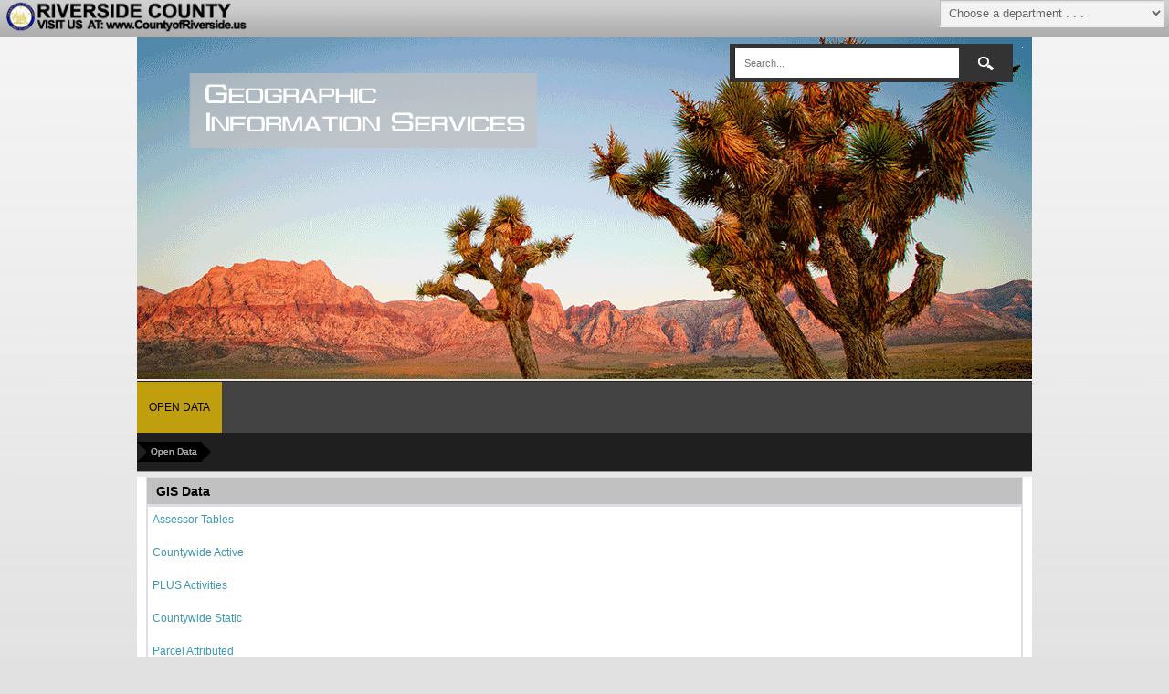

--- FILE ---
content_type: text/html; charset=utf-8
request_url: http://gis2.rivco.org/
body_size: 6479
content:
<!DOCTYPE html>
<html  lang="en-US">
<head id="Head">
<!--*********************************************-->
<!-- DNN Platform - http://www.dnnsoftware.com   -->
<!-- Copyright (c) 2002-2017, by DNN Corporation -->
<!--*********************************************-->
<meta content="text/html; charset=UTF-8" http-equiv="Content-Type" />
<meta name="REVISIT-AFTER" content="1 DAYS" />
<meta name="RATING" content="GENERAL" />
<meta name="RESOURCE-TYPE" content="DOCUMENT" />
<meta content="text/javascript" http-equiv="Content-Script-Type" />
<meta content="text/css" http-equiv="Content-Style-Type" />
<title>
	Open Data 
</title><meta id="MetaDescription" name="DESCRIPTION" content="Site for Riverside County GIS section of RCIT. " /><meta id="MetaKeywords" name="KEYWORDS" content="Riverside County GIS, GIS, GIS Data, Riverside County, Data, Local Government, County, California, Geographic Information System, RCLIS, MMC, Geographic Information Services,DotNetNuke,DNN" /><meta id="MetaGenerator" name="GENERATOR" content="DotNetNuke " /><meta id="MetaRobots" name="ROBOTS" content="INDEX, FOLLOW" /><link href="/Resources/Shared/stylesheets/dnndefault/7.0.0/default.css?cdv=244" type="text/css" rel="stylesheet"/><link href="/Resources/Search/SearchSkinObjectPreview.css?cdv=244" type="text/css" rel="stylesheet"/><link href="/Portals/_default/Skins/RCITTemplate2/skin.css?cdv=244" type="text/css" rel="stylesheet"/><link href="/Portals/_default/Containers/Temp5_ConEPD/container.css?cdv=244" type="text/css" rel="stylesheet"/><link href="/Portals/0/portal.css?cdv=244" type="text/css" rel="stylesheet"/><link href="/Portals/_default/Skins/RCITTemplate2/css/Tidy.css?cdv=244" type="text/css" rel="stylesheet"/><link href="/Portals/_default/Skins/RCITTemplate2/css/Main.css?cdv=244" type="text/css" rel="stylesheet"/><script src="/Resources/libraries/jQuery/01_09_01/jquery.js?cdv=244" type="text/javascript"></script><script src="/Resources/libraries/jQuery-UI/01_11_03/jquery-ui.js?cdv=244" type="text/javascript"></script><link rel='SHORTCUT ICON' href='/Portals/0/CountyIcon.ico?ver=2014-04-21-134826-313' type='image/x-icon' />     
        
			    <script type="text/javascript">
			      var _gaq = _gaq || [];
			      _gaq.push(['_setAccount', 'UA-76780906-4']);
			      _gaq.push(['_trackPageview']);
			 
			      (function() {
				    var ga = document.createElement('script'); ga.type = 'text/javascript'; ga.async = true;
				    ga.src = ('https:' == document.location.protocol ? 'https://ssl' : 'http://www') + '.google-analytics.com/ga.js';
				    var s = document.getElementsByTagName('script')[0]; s.parentNode.insertBefore(ga, s);
			      })();
			    </script>
        
		  <link href="http://gis.rivcoit.org/" rel="canonical" /><meta name="viewport" content="width=device-width,initial-scale=1" /></head>
<body id="Body">
    
    <form method="post" action="/" id="Form" enctype="multipart/form-data">
<div class="aspNetHidden">
<input type="hidden" name="__EVENTTARGET" id="__EVENTTARGET" value="" />
<input type="hidden" name="__EVENTARGUMENT" id="__EVENTARGUMENT" value="" />
<input type="hidden" name="__VIEWSTATE" id="__VIEWSTATE" value="DFE63qTQ56jiuJSeXVvPv+Pdr7BBRQxHwBysWHe3Sz5zSJNTv5NYdjsiACN0P+wL6F5Yewf+hwulQmH2+fiyjinraVrywJh6K0Vg/Q==" />
</div>

<script type="text/javascript">
//<![CDATA[
var theForm = document.forms['Form'];
if (!theForm) {
    theForm = document.Form;
}
function __doPostBack(eventTarget, eventArgument) {
    if (!theForm.onsubmit || (theForm.onsubmit() != false)) {
        theForm.__EVENTTARGET.value = eventTarget;
        theForm.__EVENTARGUMENT.value = eventArgument;
        theForm.submit();
    }
}
//]]>
</script>


<script src="/WebResource.axd?d=pynGkmcFUV12zuK1qDcU-5yOqnK5BamrRq_m7PJRE2QFus42AgNigpsApfE1&amp;t=638901284248157332" type="text/javascript"></script>


<script src="/ScriptResource.axd?d=NJmAwtEo3IpQVkobISAa-zDFQpjbYy5Yw_cGdl6JUqcWDYRAk96x5r-wKa7pGQcqA2yc8Hu8NVb9Joh8aI__-4r8sH488FmSSuCcoZFtpLwATBEJInNNlwfArtdaHHP9_xFR2Q2&amp;t=5c0e0825" type="text/javascript"></script>
<script src="/ScriptResource.axd?d=dwY9oWetJoLLlhPqmBj0QzCzIWjz0itf0S8GyDBzYEk_5YSwEcdabQ5yTXHLaC-T8u6PTxj44DFemn6OnKuL5Cwo3D7Yj7sJW-6sZknidm7lImn5hpiqHUKgdjLM667WUbFLCe2SKhlJ103U0&amp;t=5c0e0825" type="text/javascript"></script>
<div class="aspNetHidden">

	<input type="hidden" name="__VIEWSTATEGENERATOR" id="__VIEWSTATEGENERATOR" value="CA0B0334" />
	<input type="hidden" name="__VIEWSTATEENCRYPTED" id="__VIEWSTATEENCRYPTED" value="" />
	<input type="hidden" name="__EVENTVALIDATION" id="__EVENTVALIDATION" value="43h7GBBcbBkDCuYgeCMHBa6fsHERWdQYa1P4rKm/UsbgVGk7xE47ZzetFxxlrymkJEjsR2WTFkMWoyh8tggFIxIIuP07R/tVCNU5EVKBIBAJikHUxJXsLmA0GT/Np3bwKR6Wh+g6wKAjAftygYO6UGv/i/Q=" />
</div><script src="/js/dnn.js?cdv=244" type="text/javascript"></script><script src="/js/dnn.modalpopup.js?cdv=244" type="text/javascript"></script><script src="/Portals/_default/Skins/RCITTemplate2/js/tidy.js?cdv=244" type="text/javascript"></script><script src="/Portals/_default/Skins/RCITTemplate2/js/jquery-migrate.js?cdv=244" type="text/javascript"></script><script src="/js/dnncore.js?cdv=244" type="text/javascript"></script><script src="/Resources/Search/SearchSkinObjectPreview.js?cdv=244" type="text/javascript"></script><script src="/js/dnn.servicesframework.js?cdv=244" type="text/javascript"></script>
<script type="text/javascript">
//<![CDATA[
Sys.WebForms.PageRequestManager._initialize('ScriptManager', 'Form', [], [], [], 90, '');
//]]>
</script>

        
        
        
<!--CDF(Css|/Portals/_default/Skins/RCITTemplate2/css/Tidy.css?cdv=244)-->
<!--CDF(Css|/Portals/_default/Skins/RCITTemplate2/css/Main.css?cdv=244)-->
<!--CDF(Javascript|/Portals/_default/Skins/RCITTemplate2/js/tidy.js?cdv=244)-->
<!--CDF(Javascript|/Portals/_default/Skins/RCITTemplate2/js/jquery-migrate.js?cdv=244)-->



<script language="javascript" type="text/javascript" >
function jumpto(x){

document.location.href = x

}
</script>
<script type="text/javascript">
onload=function(){
var mydiv=document.getElementById('RightPane');
if(!mydiv.hasChildNodes()){mydiv.style.display='none'}
}
</script>


<div id="tidySkin">
     <div id="countyhead">
  <div id="countylogo">
      <a href="http://www.countyofriverside.us/"><img src="/Portals/_default/Skins/RCITTemplate2/Images/county-logo-banner.png" width="271" height="40" border="0" /></a>
  </div>
    <div id="countyjumpmenu">
      <!-- #BeginLibraryItem "/Library/dropdown.lbi" -->
    
    <select class="departmentsearch"  name="jumpmenu" onChange="jumpto(this.form.jumpmenu.options[this.form.jumpmenu.options.selectedIndex].value)">
      <option selected>Choose a department . . . </option>
      <option value="http://www.rivcoawm.org/">Agricultural Commissioner</option>
      <option value="http://www.rcdas.org/">Animal Control</option>
      <option value="http://www.asrclkrec.com/">Assessor</option>
      <option value="http://www.auditorcontroller.org/">Auditor-Controller</option>
      <option value="http://www.countyofriverside.us/AboutTheCounty/BoardofSupervisors.aspx">Board of Supervisors</option>
      <option value="http://www.rctlma.org/building/">Building and Safety</option>
      <option value="http://www.capriverside.org/">CAP Riverside County</option>
      <option value="http://www.dcss.co.riverside.ca.us/">Child Support Services</option>
      <option value="http://www.rivcocob.org/">Clerk of the Board</option>
      <option value="http://www.rctlma.org/ce/">Code Enforcement</option>
      <option value="http://www.rivcocfw.com/">Comm for Women</option>
      <option value="http://www.countyofriverside.us/cfd/">Community Facilities</option>
      <option value="http://ceriverside.ucanr.edu/">Cooperative Extension</option>
      <option value="http://www.riversidesheriff.org/coroner/">Coroner's Office</option>
      <option value="http://www.rivcocob.org/">County Clerk</option>
      <option value="http://www.countyofriverside.us/countycounsel/Home.aspx">County Counsel</option>
      <option value="http://www.rivcoda.org/">District Attorney</option>
      <option value="http://www.rivcoeda.org/">Economic Dev</option>
      <option value="http://www.countyofriverside.us/AbouttheCounty/SupervisorsandElectedOfficials.aspx">Elected Officials</option>
      <option value="http://www.rivcoeh.org">Environmental Health</option>
      <option value="http://www.rctlma.org/epd/default.aspx">Environmental Programs Department</option>
      <option value="http://www.rivcoeda.org/Departments/FacilitiesManagement/tabid/1444/Default.aspx">Facilities Management</option>
      <option value="http://www.rvcfire.org/">Fire Department</option>
      <option value="http://www.countyofriverside.us/AboutTheCounty/CountyAgenciesandDepartments/FleetServices.aspx">Fleet Services</option>
      <option value="http://www.floodcontrol.co.riverside.ca.us/">Flood Control</option>
      <option value="http://www.rivcoeda.org/Departments/OfficeofForeignTrade/tabid/1316/Default.aspx">Foreign Trade</option>
      <option value="http://www.riverside.courts.ca.gov/grandjury/grandjury.shtml">Grand Jury</option>
      <option value="http://www.harivco.org/">Housing Authority</option>
      <option value="http://www.rc-hr.com/">Human Resources</option>
      <option value="http://www.riverside-tribalcbc.org/">Indian Gaming Committee</option>
      <option value="http://indigentdefense.co.riverside.ca.us/">Indigent Defense</option>
      <option value="http://www.riversidecountyit.org/">Information Technology</option>
      <option value="http://www.rctlma.org/">Land Management</option>
      <option value="http://www.rclawlibrary.org/">Law Library</option>
      <option value="http://rivlib.info/riverside-county-library-system/">Library System</option>
      <option value="http://rcdmh.org/">Mental Health</option>
      <option value="http://www.rcaging.org/">Office on Aging</option>
      <option value="http://www.rivcoparks.org/">Park &amp; Open Space District</option>
      <option value="http://planning.rctlma.org/">Planning</option>
      <option value="http://www.probation.co.riverside.ca.us/">Probation</option>
      <option value="http://publicdef.co.riverside.ca.us/">Public Defender</option>
      <option value="http://www.countyofriverside.us/AbouttheCounty/CountyAgenciesandDepartments/PublicGuardian.aspx">Public Guardian</option>
      <option value="http://www.rivcoph.org/">Public Health</option>
      <option value="http://dpss.co.riverside.ca.us/">Public Social Services</option>
      <option value="http://www.purchasing.co.riverside.ca.us/">Purchasing</option>
      <option value="http://www.asrclkrec.com/">Recorder</option>
      <option value="http://rcrmc.org/">Regional Medical Center</option>
      <option value="http://www.election.co.riverside.ca.us/">Registrar of Voters</option>
      <option value="http://www.riversidesheriff.org/">Sheriff</option>
      <option value="http://www.riverside.courts.ca.gov/">Superior Court</option>
      <option value="http://www.countytreasurer.org/">Tax Collector</option>
      <option value="http://www.rctlma.org/trans/">Transportation</option>
      <option value="http://www.countytreasurer.org/">Treasurer</option>
      <option value="http://veteranservices.co.riverside.ca.us/">Veteran's Services</option>
      <option value="http://www.rcwaste.org/">Waste Resources</option>
      <option value="http://www.rivcoawm.org/DepartmentInformation/WeightsandMeasuresProgramsandServices.aspx">Weights and Measures</option>
      <option value="http://www.rivcoworkforce.com/">Workforce Development</option>
    </SELECT>


</div><!-- #EndLibraryItem -->

</div>
</div>
<!---/countyhead-->
<div id="Headwrapper" class="Headwrapper clearfix">
	<div class="pageWidth">
    <div class="headerDiv clearfix">
    <div class="logoDiv clearfix">
				<a id="dnn_dnnLogo_hypLogo" title="GIS" href="http://gis2.rivco.org/"><img id="dnn_dnnLogo_imgLogo" src="/Portals/0/Images/Logo2.png?ver=2016-10-17-141800-600" alt="GIS" /></a>                
			</div>
		<div class="buttonDiv clearfix">
			<div class="mobileButtons">
				<ul>
					<li><a id="mobileMenuBtn" class="button">Menu</a></li>
                    
					<li>
						
					</li>
				</ul>
			</div>
   
			<div class="loginLinks clearfix">       
             
                        
				

				
			</div>
            <div id="search" class="clearfix">
			<span id="dnn_dnnSearch_ClassicSearch">
    
    
    <span class="searchInputContainer" data-moreresults="See More Results" data-noresult="No Results Found">
        <input name="dnn$dnnSearch$txtSearch" type="text" maxlength="255" size="20" id="dnn_dnnSearch_txtSearch" class="NormalTextBox" aria-label="Search" autocomplete="off" placeholder="Search..." />
        <a class="dnnSearchBoxClearText" title="Clear search text"></a>
    </span>
    <a id="dnn_dnnSearch_cmdSearch" class="SearchButton" href="javascript:__doPostBack(&#39;dnn$dnnSearch$cmdSearch&#39;,&#39;&#39;)">Search</a>
</span>


<script type="text/javascript">
    $(function() {
        if (typeof dnn != "undefined" && typeof dnn.searchSkinObject != "undefined") {
            var searchSkinObject = new dnn.searchSkinObject({
                delayTriggerAutoSearch : 400,
                minCharRequiredTriggerAutoSearch : 2,
                searchType: 'S',
                enableWildSearch: true,
                cultureCode: 'en-US',
                portalId: -1
                }
            );
            searchSkinObject.init();
            
            
            // attach classic search
            var siteBtn = $('#dnn_dnnSearch_SiteRadioButton');
            var webBtn = $('#dnn_dnnSearch_WebRadioButton');
            var clickHandler = function() {
                if (siteBtn.is(':checked')) searchSkinObject.settings.searchType = 'S';
                else searchSkinObject.settings.searchType = 'W';
            };
            siteBtn.on('change', clickHandler);
            webBtn.on('change', clickHandler);
            
            
        }
    });
</script>

        </div><!---/search-->	
		</div>
		
		 
		
       
        </div><!--Header-->
	
   
    <div id="DivBanner">
    
			<div id="dnn_BannerPaner"><div class="DnnModule DnnModule-DNN_HTML DnnModule-469"><a name="469"></a><div id="dnn_ctr469_ContentPane"><!-- Start_Module_469 --><div id="dnn_ctr469_ModuleContent" class="DNNModuleContent ModDNNHTMLC">
	<div id="dnn_ctr469_HtmlModule_lblContent" class="Normal">
	<img alt="" src="/portals/0/Images/CountyHeadquaters2.gif" />
</div>

</div><!-- End_Module_469 --></div>
</div></div>  
			
		
        </div><!--DivBanner-->
        </div><!--PageWidth-->
        </div><!--HeadWrapper-->
    <div id="Navwrapper" class="Navwrapper clearfix">
     <div class="navDiv pageWidth">
			<div id="dnnMenu">
    <ul class="topLevel">
	    
	<li class="item first last selected">
		
			<a id="menuItem168" href="http://gis2.rivco.org/">Open Data</a>
		
	</li>

    </ul>
</div>



		</div>
        </div><!--Nav Wrapper-->
	<div class="contentDiv clearfix">
    
		<div class="pageWidth">
			<div class="breadcrumbDiv clearfix">
				<span id="dnn_dnnBreadcrumb_lblBreadCrumb" itemprop="breadcrumb" itemscope="" itemtype="https://schema.org/breadcrumb"><span itemscope itemtype="http://schema.org/BreadcrumbList"><span itemprop="itemListElement" itemscope itemtype="http://schema.org/ListItem"><a href="http://gis2.rivco.org/" class="breadCrumb" itemprop="item"><span itemprop="name">Open Data</span></a><meta itemprop="position" content="1" /></span></span></span>
			</div>
			
		</div>
        
        <div class="pageWidth">
       <div id="ContentSub" class="ContentSub">
       <div class="clearfix">
			
			<div id="dnn_ContentPane" class="ContentPane"><div class="DnnModule DnnModule-DNN_HTML DnnModule-679"><a name="679"></a>


<div id="ColumnTwotbout">
    <div id="ColumnTwotbtop">
        <div class="ColumnTwo_Title">
              <span id="dnn_ctr679_dnnTITLE_titleLabel" class="TitleH2">GIS Data</span>



         </div><!--RCITContainer_Title-->
    </div> <!--RCITContainerbtop-->
    <div id="ColumnTwotbbottom">
       <div id="dnn_ctr679_ContentPane"><!-- Start_Module_679 --><div id="dnn_ctr679_ModuleContent" class="DNNModuleContent ModDNNHTMLC">
	<div id="dnn_ctr679_HtmlModule_lblContent" class="Normal">
	<p><a href="/Portals/0/Documents/downloads/Assessor_Tables0225.zip" target="_self" title="Geodatabase Tables">Assessor Tables</a><br /><br /><a href="/Portals/0/Documents/downloads/CWActive0225.zip" target="_self" title="Geodatabase Feature Classes">Countywide Active</a><br /><br /><a href="/Portals/0/Documents/downloads/PLUSActivities0225.zip" target="_self" title="Geodatabase Feature Classes">PLUS Activities</a><br /><br /><a href="/Portals/0/Documents/downloads/CWStatic0225.zip" target="_self" title="Geodatabase Feature Classes">Countywide Static</a><br /><br /><a href="/Portals/0/Documents/downloads/ParcelAttributed0225.zip" target="_self" title="Geodatabase Feature Classes">Parcel Attributed</a><br /><br /><a href="/Portals/0/Documents/downloads/ParcelBasic0225.zip" target="_self" title="Geodatabase Feature Classes">Parcel Basic</a><br /><br />&nbsp;</p> 
</div>

</div><!-- End_Module_679 --></div>
	   <div class="clear"></div>
    </div><!--RCITContainertbbottom-->
 </div><!--RCITContainertbout-->
<div id="SpacingBottom"></div></div></div>
		</div>
		<div class="clearfix">
      
			<div id="dnn_LeftPane" class="SubleftPane DNNEmptyPane"></div>
            <div id="dnn_SubContentPane" class="SubContentPane DNNEmptyPane"></div>
       
		</div>
        <div class=" clearfix">
			<div id="dnn_LeftContentPane" class="leftContentPane DNNEmptyPane"></div>
			<div id="dnn_RightContentPane" class="rightContentPane DNNEmptyPane"></div>
		</div>
         <div class="clearfix">
			<div id="dnn_BottomPane" class="BottomPane DNNEmptyPane"></div>
			
		</div>
         </div><!--ContentSub-->
        </div><!--Page Width-->
	</div>
	
 <div id="lowerfooter" >
 <div id="copyright" class="pageWidth"> 
  
<div class="right">


</div>
<span id="dnn_dnnCOPYRIGHT_lblCopyright" class="copyrightCopy">Copyright 2026 by Riverside County GIS</span>


</div><!--/copyright-->
</div><!--/lowerfooter-->
</div>
        <input name="ScrollTop" type="hidden" id="ScrollTop" />
        <input name="__dnnVariable" type="hidden" id="__dnnVariable" autocomplete="off" value="`{`__scdoff`:`1`,`sf_siteRoot`:`/`,`sf_tabId`:`168`}" />
        <input name="__RequestVerificationToken" type="hidden" value="3LLk1VHplatDM--3v1IBG6Ytj4BPrAVsQp97s7DStERBHogBCXu8KTyoFTGFHUlaqKMyNQ2" />
    </form>
    <!--CDF(Javascript|/js/dnncore.js?cdv=244)--><!--CDF(Javascript|/js/dnn.modalpopup.js?cdv=244)--><!--CDF(Css|/Resources/Shared/stylesheets/dnndefault/7.0.0/default.css?cdv=244)--><!--CDF(Css|/Portals/_default/Skins/RCITTemplate2/skin.css?cdv=244)--><!--CDF(Css|/Portals/_default/Containers/Temp5_ConEPD/container.css?cdv=244)--><!--CDF(Css|/Portals/0/portal.css?cdv=244)--><!--CDF(Css|/Resources/Search/SearchSkinObjectPreview.css?cdv=244)--><!--CDF(Javascript|/Resources/Search/SearchSkinObjectPreview.js?cdv=244)--><!--CDF(Javascript|/js/dnn.js?cdv=244)--><!--CDF(Javascript|/js/dnn.servicesframework.js?cdv=244)--><!--CDF(Javascript|/Resources/libraries/jQuery/01_09_01/jquery.js?cdv=244)--><!--CDF(Javascript|/Resources/libraries/jQuery-UI/01_11_03/jquery-ui.js?cdv=244)-->
    
</body>
</html>

--- FILE ---
content_type: text/css
request_url: http://gis2.rivco.org/Portals/_default/Skins/RCITTemplate2/skin.css?cdv=244
body_size: 17447
content:
@charset "UTF-8";
    body {
	    font-family: Arial, Helvetica, sans-serif;
	    font-size: 13px;
	    color: #333;
    }

    /* DNN Body */
    #Body {
		background: #e1e1e1 url(Images/BGgrad.png)  repeat-x top; /* Old browsers */
	   
	   
	   /*background: #b4ddb4; /* Old browsers */
/*background: -moz-linear-gradient(top,  #b4ddb4 0%, #83c783 17%, #52b152 33%, #008a00 67%, #005700 83%, #002400 100%); /* FF3.6+ */
/*background: -webkit-gradient(linear, left top, left bottom, color-stop(0%,#b4ddb4), color-stop(17%,#83c783), color-stop(33%,#52b152), color-stop(67%,#008a00), color-stop(83%,#005700), color-stop(100%,#002400)); /* Chrome,Safari4+ */
/*background: -webkit-linear-gradient(top,  #b4ddb4 0%,#83c783 17%,#52b152 33%,#008a00 67%,#005700 83%,#002400 100%); /* Chrome10+,Safari5.1+ */
/*background: -o-linear-gradient(top,  #b4ddb4 0%,#83c783 17%,#52b152 33%,#008a00 67%,#005700 83%,#002400 100%); /* Opera 11.10+ */
/*background: -ms-linear-gradient(top,  #b4ddb4 0%,#83c783 17%,#52b152 33%,#008a00 67%,#005700 83%,#002400 100%); /* IE10+ */
/*background: linear-gradient(to bottom,  #b4ddb4 0%,#83c783 17%,#52b152 33%,#008a00 67%,#005700 83%,#002400 100%); /* W3C */
/*filter: progid:DXImageTransform.Microsoft.gradient( startColorstr='#b4ddb4', endColorstr='#002400',GradientType=0 ); /* IE6-9 */

	    min-height: 1px;
    }
    
/*------------------------------------------------*/
/* FONT STYLE */
/*------------------------------------------------*/
    body,th,td,table,h1,h2,h3,h4,h5,h6, 
    .Head,.SubHead,.SubSubHead, 
    .Normal,.NormalBold, .NormalRed, .NormalTextBox, .NormalDisabled, 
    a:link, a:visited, a:hover, input, .CommandButton {
	    font-family: Arial, Helvetica, sans-serif;
    }

    em { 
	    font-style: italic; 
	    letter-spacing: 0; 
    }

    strong { 
	    color: #333;
	    font-weight: bold; 
    }
    small { 
	    font-size: 12px; 
	    letter-spacing: 0;
    }
	
/*------------------------------------------------*/
/* RCIT Styles*/
/*------------------------------------------------*/
       

#countyhead {
	width: 100%;
	height: 40px;
	background-image: url(images/grad.png);
	background-repeat:repeat-x ;

}
#countylogo {
	width: 400px;
	height: 40px;
	float: left;
    margin-left: 5px;
}
#countyjumpmenu {
	
	
	float: right;
	margin-right: 5px;
	margin-top: 0px;
}

#sliderouter {
	position:relative;
	z-index:-1;
	height: 290px;
	width: 950px;
	padding: 5px;
	background-color: #C0CAB7;
	margin-bottom:-30px;

}
#sliderinner {
	height: 280px;
	width: 940px;
	background-color: #AEB4AF;
	padding: 4px;
}
#slider {
	height: 272px;
	width: 932px;
	background-color: #000;
}
#slider {
	height: 280px;
	width: 940px;
}
#bannerholder {
    position: relative;
    z-index: 0;
    padding-top: -5px;
    padding-bottom: 0px;
 
    bottom: -25px;
    
   
   
    
}

#TopicSection {
    width: 960px;
	position: relative;
    z-index: 0;
    display: block;
    padding-left: 10px;
    padding-top: 0px;
    padding-bottom: 0px;
    margin-bottom: 20px;
    top: 0;
    margin-top: 0px;
    height: auto;
  
    }
#topicbox {
	height: 260px;
	width: 960px;
	padding-top: 10px;
	
}
#tbout {
	height: 248px;
	width: 209px;
	padding: 4px;
	background-color: #aeb4af;
	float: left;
	margin-left: 10px;
	text-align: center;
}
#tbtop {
	height: 50px;
	width: 189px;
	background-color: #8b5e3b;
	padding: 10px;
	color: #CCC;
	font-size: 18px;
	font-weight: bold;
}
#tbbottom {
	height: 154px;
	width: 189px;
	background-color: #F8F8EF;
	margin-top: 4px;
	padding: 10px;
	text-align: center;
	font-size: medium;
	line-height: 100%;
}
#tallspace {
	width: 13px;
	height: 172px;
	float: left;
}
/*------------------------------------------------*/
/* HEADER STYLE */
/*------------------------------------------------*/
    h1, h2, h3, h4, h5, h6 {	
	    line-height: 1;
	    margin: 0 0 10px 0;
    }
    h1{
	    font-size:26px;
    }
    h2, h2 .Head{
	    font-size:18px;
    }
    h3, h3 .Head{
	    font-size:18px;
	    color: #666;
    }
    h4, h4 .Head{
	    font-size:16px;
	    color: #666;
    }
    h5, h5 .Head{
	    font-size:14px;
	    color: #666;	
    }
    h6, h6 .Head{
	    font-size:13px;
	    color: #666;
    }

/*------------------------------------------------*/
/* ANCHOR STYLE */
/*------------------------------------------------*/
    a,a:link,a:visited,a:active{
	    color:#3B96B6; 
	    text-decoration:none;  
    }
    a:hover{
	    color:#D00; 
	    text-decoration:none;
    }

/* DNN Specific Selectors 
-------------------------------------*/
    .CommandButton {
	    font-size: 13px;
	    color: #3d3d3d;
	    font-weight: bold;
    }
    .CommandButton:hover {
	    color: #007cae;
    }
    a.CommandButton:link {
	    font-size: 13px;
	    text-decoration: none;
	    color: #3d3d3d;
	    font-weight: bold;	
    }
    a.CommandButton:hover {
	    text-decoration: underline;
	    color: #007cae;
    }

/*------------------------------------------------*/
/* PARAGRAPH STYLE */
/*------------------------------------------------*/
    p { margin: 0 0 25px 0; }

    hr { 
	    clear: both;
	    height: 0;
	    border: solid #c0c0c0; 
	    border-width: 1px 0 0;  
	    margin: 20px 0 20px 0; 
    }

/*------------------------------------------------*/
/* IMAGE STYLES */
/*------------------------------------------------*/
    img {  border: 0;  }

    /* Image Align Left 
    -------------------------------------*/
    .imgLeft {
	    float: left;
	    margin-right: 30px;
	    margin-bottom: 30px;
    }

    /* Image Align Right 
    -------------------------------------*/
    .imgRight {
	    float: right;
	    margin-left: 30px;
	    margin-bottom: 30px;
    }

    /* Image with border 
    -------------------------------------*/
    .imgBorder {
	    border: solid 3px #fff;
    }

    /* Polaroid Image Style 
    -------------------------------------*/
    .imgPolaroid { 
	    color: #a6a6a6;
	    font-size: 12px;
	    text-align: left;
	    padding: 13px 13px 17px 13px;
	    background-color: #fff;
	    box-shadow: 0 1px 2px #ccc;
    }

    .imgPolaroid  img {
        margin-bottom: 12px;
    }
	
/*------------------------------------------------*/
/* lIST STYLE */
/*------------------------------------------------*/


    /* Ordered List */
    ol li {
	    list-style-type: decimal;
	    margin-bottom: 8px;
	    vertical-align: top;
    }

    ol ol {
	    margin-top: 8px;
	    margin-left: 30px;
    }

    ol ol li { list-style-type: lower-roman; }
    ol ol ol li { list-style-type: lower-alpha;  }
    ol ul li { list-style-type: lower-roman; }


/*------------------------------------------------*/
/* TABLE STYLE */
/*------------------------------------------------*/

    /* Default Table Style */
    table.tableDefault  {
	    width: 100%; 
	    border-collapse: collapse; 
	    border-spacing: 0; 
	    background-color: transparent;
	}

    table.tableDefault th, 
    table.tableDefault td {
	    font-size: 12px;
	    padding: 8px; 
    }

    table.tableDefault th {
	    font-weight: bold;
	    text-align: left;
	    border-bottom: solid 2px #aaa;
	    background-color: #d7d7d7;
    }

    table.tableDefault td { border-bottom: solid 1px #d9d9d9; }

    table.tableDefault tr:nth-child(odd) {background: #transparent}
    table.tableDefault tr:nth-child(even) {background: #e3e4e6}

   .tableDefault tbody tr:hover td { color: #111; }

/*------------------------------------------------*/
/* FORM STYLE
/*------------------------------------------------*/
    input[type="text"],select,textarea,input[type="email"],input[type="search"], input[type="password"]{
        padding: 9px;
        margin-bottom:5px; 
        background: #f3f3f3;
        border:1px solid #bfbfbf;
        -webkit-border-radius: 0px;
        border-radius: 0px;
        -webkit-box-shadow: 0px 1px 0px 0px rgba(255, 255, 255, 0.8), inset 0px 1px 2px 0px rgba(0, 0, 0, 0.1) ;
        box-shadow: 0px 1px 0px 0px rgba(255, 255, 255, 0.8), inset 0px 1px 2px 0px rgba(0, 0, 0, 0.1) ;
        color:#666;
        font-size:13px;
	}

   .departmentsearch {
    display: block;
    
        padding: 5px;
        margin-bottom:0px; 
        background: #f3f3f3;
        border:1px solid #bfbfbf;
        -webkit-border-radius: 0px;
        border-radius: 0px;
       
        color:#666;
        font-size:13px;
	}
/*------------------------------------------------*/
/* BUTTONS STYLE */
/*------------------------------------------------*/
    /* Primary Style Button (blue)*/
    button.primaryButton,
    a.primaryButton {
	    display: inline-block;
	    padding: 12px 20px;
	    margin-bottom: 5px;
	    
	    background-color: #3B96B6;
	    background: -moz-linear-gradient(top, #1aa0c9 0%, #1aa0c9);
	    background: -webkit-gradient(linear, left top, left bottom, from(#1aa0c9), to(#1aa0c9));
	    -moz-border-radius: 0px;
	    -webkit-border-radius: 0px;
	    border-radius: 0px;
	    border: 0px solid #ffffff;
	    -moz-box-shadow: 0px 1px 3px rgba(240,240,240,0.5), inset 0px 0px 0px rgba(15,177,217,0); 
	    -webkit-box-shadow: 0px 1px 3px rgba(240,240,240,0.5), inset 0px 0px 0px rgba(15,177,217,0);
	    box-shadow: 0px 1px 3px rgba(240,240,240,0.5), inset 0px 0px 0px rgba(15,177,217,0);
	    
	    font-family: Arial, Helvetica, sans-serif;
	    font-size: 12px;
	    font-weight: bold;
	    line-height: 1;
	    text-align: center;
	    color: #ffffff;
	    text-shadow: 0px 0px 0px rgba(000,000,000,0), 0px 0px 0px rgba(255,255,255,0);
    }

    /* Secondary Style Button (darkgray) */
    button.secondaryButton,
    a.secondaryButton {
	    display: inline-block;
	    padding: 12px 20px;
	    margin-bottom: 5px;
	    
	    background-color: #666;
	    background: -moz-linear-gradient(top, #8a8a8a 0%, #8a8a8a);
	    background: -webkit-gradient(linear, left top, left bottom, from(#8a8a8a), to(#8a8a8a));
	    -moz-border-radius: 0px;
	    -webkit-border-radius: 0px;
	    border-radius: 0px;
	    border: 0px solid #ffffff;
	    -moz-box-shadow: 0px 1px 3px rgba(240,240,240,0.5), inset 0px 0px 0px rgba(15,177,217,0);
	    -webkit-box-shadow: 0px 1px 3px rgba(240,240,240,0.5), inset 0px 0px 0px rgba(15,177,217,0);
	    box-shadow: 0px 1px 3px rgba(240,240,240,0.5), inset 0px 0px 0px rgba(15,177,217,0);
	    
	    font-family: Arial, Helvetica, sans-serif;
	    font-size: 12px;
	    font-weight: bold;
	    line-height: 1;
	    text-align: center;
	    color: #ffffff;
	    text-shadow: 0px 0px 0px rgba(000,000,000,0), 0px 0px 0px rgba(255,255,255,0);
    }

    /* Alternative Style Button (darkgray with arrow) */
    button.altButton,
    a.altButton {
	    display: inline-block;
	    padding: 9px 32px 9px 22px;
	    margin-bottom: 5px;
	   
	    background: #484848 url('images/arrow.png') no-repeat 87% center;
	    background: url('images/arrow.png') no-repeat 87% center, -moz-linear-gradient(top, #3d3d3d 0%, #3d3d3d);
	    background: url('images/arrow.png') no-repeat 87% center, -webkit-gradient(linear, left top, left bottom, from(#3d3d3d), to(#3d3d3d));
	    -moz-border-radius: 0px;
	    -webkit-border-radius: 0px;
	    border-radius: 0px;
	    border: 0px solid #ffbf00;
	    -moz-box-shadow: 0px 0px 0px rgba(000,000,000,0), inset 0px 0px 0px rgba(255,255,255,0);
	    -webkit-box-shadow: 0px 0px 0px rgba(000,000,000,0), inset 0px 0px 0px rgba(255,255,255,0);
	    box-shadow: 0px 0px 0px rgba(000,000,000,0), inset 0px 0px 0px rgba(255,255,255,0);
	    
	    font-family: Arial, Helvetica, sans-serif;
	    font-size: 12px;
	    font-weight: bold;
	    line-height: 1;
	    color: #ffffff;
	    text-shadow: 0px 0px 0px rgba(000,000,000,0), 0px 0px 0px rgba(255,255,255,0);
    }

    a.dnnPrimaryAction{ color:#efefef; }
    a.dnnSecondaryAction { color:#555; }

    button.primaryButton:hover,
    button.secondaryButton:hover,
    a.primaryButton:hover,
    a.secondaryButton:hover { 
	    cursor: pointer;
	    cursor: hand;
	    background-image: none; 
	    background-color:#D00; 
    }

    button.altButton:hover,
    a.altButton:hover {
	    cursor: pointer;
	    cursor: hand;
	    background:#D00 url('images/arrow.png') no-repeat 87% center;
    }

        /* Alternative Style Button (darkgray with arrow) */
    button.altButton2, a.altButton2 {
	    display:block;
        width:95%;
	    padding: 20px 10px 20px 10px;
	    margin-bottom: 5px;
      
	   
	    background: #484848 no-repeat 87% center;
	    background: url('images/') no-repeat 87% center, -moz-linear-gradient(top, #3d3d3d 0%, #3d3d3d);
	    background: url('images/') no-repeat 87% center, -webkit-gradient(linear, left top, left bottom, from(#3d3d3d), to(#3d3d3d));
	    -moz-border-radius: 0px;
	    -webkit-border-radius: 0px;
	    border-radius: 0px;
	    border: 0px solid #ffbf00;
	    -moz-box-shadow: 0px 0px 0px rgba(000,000,000,0), inset 0px 0px 0px rgba(255,255,255,0);
	    -webkit-box-shadow: 0px 0px 0px rgba(000,000,000,0), inset 0px 0px 0px rgba(255,255,255,0);
	    box-shadow: 0px 0px 0px rgba(000,000,000,0), inset 0px 0px 0px rgba(255,255,255,0);
	    
	    font-family: Arial, Helvetica, sans-serif;
	    font-size: 12px;
	    font-weight: bold;
	    line-height: 1;
	    color: #ffffff;
	    text-shadow: 0px 0px 0px rgba(000,000,000,0), 0px 0px 0px rgba(255,255,255,0);
    }
    button.altButton3, a.altButton3 {
	    display:block;
        width:95%;
	    padding: 20px 10px 20px 10px;
	    margin-bottom: 5px;
      
	   
	    background: #999 no-repeat 87% center;
	    background: url('images/') no-repeat 87% center, -moz-linear-gradient(top, #999 0%, #999);
	    background: url('images/') no-repeat 87% center, -webkit-gradient(linear, left top, left bottom, from(#999), to(#999));
	    -moz-border-radius: 0px;
	    -webkit-border-radius: 0px;
	    border-radius: 0px;
	    border: 0px solid #ffbf00;
	    -moz-box-shadow: 0px 0px 0px rgba(000,000,000,0), inset 0px 0px 0px rgba(255,255,255,0);
	    -webkit-box-shadow: 0px 0px 0px rgba(000,000,000,0), inset 0px 0px 0px rgba(255,255,255,0);
	    box-shadow: 0px 0px 0px rgba(000,000,000,0), inset 0px 0px 0px rgba(255,255,255,0);
	    
	    font-family: Arial, Helvetica, sans-serif;
	    font-size: 12px;
	    font-weight: bold;
	    line-height: 1;
	    color: #ffffff;
	    text-shadow: 0px 0px 0px rgba(000,000,000,0), 0px 0px 0px rgba(255,255,255,0);
    }

    a.dnnPrimaryAction{ color:#efefef; }
    a.dnnSecondaryAction { color:#555; }

    button.primaryButton:hover,
    button.secondaryButton:hover,
    a.primaryButton:hover,
    a.secondaryButton:hover { 
	    cursor: pointer;
	    cursor: hand;
	    background-image: none; 
	    background-color:#D00; 
    }

    button.altButton2:hover,
    a.altButton2:hover {
	    cursor: pointer;
	    cursor: hand;
	    background:#D00 no-repeat 87% center;
    }
  button.altButton3:hover,
    a.altButton3:hover {
	    cursor: pointer;
	    cursor: hand;
	    background:#D00 no-repeat 87% center;
    }
/*------------------------------------------------*/
/* SITE SPACING
/*------------------------------------------------*/
    .spacingTop{        margin-top: 30px; }
    .spacingRight {	    margin-right: 30px;}
    .spacingBottom {    margin-bottom: 30px;}
    .spacingLeft {	    margin-left: 30px;}
	.topicspacingRight { margin-right: 5px;}

/*------------------------------------------------*/
/* SITE STRUCTURE */
/*------------------------------------------------*/
    #userControls  	
    {
        height: 32px;
        /* background-color:Black; */
        }

    .wrapper {
	    margin: 0 Auto;
	    width: 980px;
    }
	#subcontent{
		background: #fcf8e4; /* Old browsers */
background: -moz-linear-gradient(top,  #fcf8e4 0%, #f2eedc 44%, #efecda 100%); /* FF3.6+ */
background: -webkit-gradient(linear, left top, left bottom, color-stop(0%,#fcf8e4), color-stop(44%,#f2eedc), color-stop(100%,#efecda)); /* Chrome,Safari4+ */
background: -webkit-linear-gradient(top,  #fcf8e4 0%,#f2eedc 44%,#efecda 100%); /* Chrome10+,Safari5.1+ */
background: -o-linear-gradient(top,  #fcf8e4 0%,#f2eedc 44%,#efecda 100%); /* Opera 11.10+ */
background: -ms-linear-gradient(top,  #fcf8e4 0%,#f2eedc 44%,#efecda 100%); /* IE10+ */
background: linear-gradient(to bottom,  #fcf8e4 0%,#f2eedc 44%,#efecda 100%); /* W3C */
filter: progid:DXImageTransform.Microsoft.gradient( startColorstr='#fcf8e4', endColorstr='#efecda',GradientType=0 ); /* IE6-9 */
-webkit-box-shadow: 0px 4px 2px rgba(50, 50, 50, 0.75);
-moz-box-shadow:    0px 4px 2px rgba(50, 50, 50, 0.75);
box-shadow:         0px 4px 2px rgba(50, 50, 50, 0.75);

		padding:10px 5px 5px 5px  ;
		
		}
		
		
	/* Styles for Quick Links within Column Two */	
	ul.agendaActions{ 
	float: left;
	margin: 0px;
	padding: 5px 0px 5px 3px;
	border-left: 1px solid #000;
	text-align: left;	
 	}
 	ul.agendaActions li{
	padding-bottom: 4px;
	padding-left: 0px;
	margin-left:0px;
	list-style-type: none;
	list-style-position: outside;
	} 
 	ul.agendaActions li a.pdf{
	display: block;
	margin: 0px;
	padding: 5px 35px 5px 0px;
	background: url(Images/pdf_symbol.gif) no-repeat right;
	text-decoration: underline;
	font: normal 9px Verdana, Geneva, Arial, Helvetica, sans-serif;
	color: #020234;
	}
   	ul.agendaActions li a.html{
	display: block;
	margin: 0px;
	padding: 5px 35px 5px 0px;
	background: url("../images/html_symbol.gif") no-repeat right;
	text-decoration: underline;
	font: normal 9px Verdana, Geneva, Arial, Helvetica, sans-serif;
	color: #020234;
	}
	ul.agendaActions li a:hover{
	color: #315708;
	text-decoration:none;
	}
	
	ul.otherLinks{
	list-style-type: none;
	list-style-position: inside;
	margin: 0px 0px 5px 0px;
	padding: 7px 0px 7px 0px;
	font: 9px Verdana, Geneva, Arial, Helvetica, sans-serif;
	border-top: 1px solid #DEDEE5;
	border-bottom: 1px solid #DEDEE5;
	background-color:#F5F5EC;
	}	
	ul.otherLinks li{
	display: inline;
	margin-left: 7px;
	padding-top: 5px;
	}
	ul.otherLinks a {
	text-decoration: none;
	color: #020234;
	}
	ul.otherLinks a:hover{
	text-decoration: underline;
	}		
	.spacer {
	clear: both; margin: 0em; border-bottom: 1px solid #315708;}
	.spacerMonths {
	clear: both; margin-bottom: 5px; padding-top: 5px; border-bottom: 1px dashed  #DEDEE5;}
	.clearer{ 
	clear: both; margin: 0px; padding: 0px;}
	#columnTwo table{
	margin-top: 10px;
	margin-bottom: 10px;
	width: 100%;
	height: 100%;
	border-top: 0px solid #000;
	border-bottom: 1px solid #000;
	font: 11px Verdana, Geneva, Arial, Helvetica, sans-serif;
	padding: 0px;
}
#columnTwo  h2 {
	padding: 6px 4px 6px 13px;
	margin: 0px 0px 0px 0px;
	background-image:url(../images/header_endcap4.gif);
	background-color: #315708;
	background-repeat:no-repeat;
	background-position:top left;
	color: #fff;
	text-align: left;
	font: bold 11px Verdana, Arial, Helvetica, sans-serif; 
	font-style:italic;
	}
 	#columnTwo h3
{
  margin-top: 5px;
  margin-right: 0px;
  margin-bottom: 0px;
  margin-left: 0px;
  padding-top: 6px;
  padding-right: 0px;
  padding-bottom: 6px;
  padding-left: 13px;
  background-image: url("../images/header_endcap3.gif");
  background-repeat: no-repeat;
  background-position: left top;
  background-color: #e6e5cc;
  font-family: Verdana,Geneva,Arial,Helvetica,sans-serif;
  font-style: normal;
  font-variant: normal;
  font-weight: bold;
  font-size: 11px;
  line-height: normal;
  font-size-adjust: none;
  font-stretch: normal;
  color: #000000;
}
 	#columnTwo h3.H3Alternate {
	margin: 5px 0px 0px 0px;
	padding: 6px 0px 6px 13px;
	background-image: none;
	background-color: #FBB40D;
 	font: bold 11px Verdana, Geneva, Arial, Helvetica, sans-serif;
	color: #000;
	}  
 	#columnTwo h4 {
	margin: 5px 0px 0px 0px;
	padding: 3px 0px 3px 13px;
	background-image: url(../images/header_endcap3.gif);
	background-repeat:no-repeat;
	background-position:top left; 
	background-color: #e6e5cc;
 	font: bold 11px Verdana, Geneva, Arial, Helvetica, sans-serif;
	color: #000;
	} 
	#columnTwo h4.H4Alternate {
	margin: 5px 0px 0px 0px;
	padding: 3px 0px 3px 13px;
	background-image: none;
	background-color: #f2f2f2;
 	font: bold 11px Verdana, Geneva, Arial, Helvetica, sans-serif;
	color: #000;
	border-bottom:1px solid #DEDEE5;
	border-top:1px solid #DEDEE5;
	}  
 
#columnTwo th.month
{
  text-align: left;
  width: 33%;
}
#columnTwo td.month{
	padding: 4px;
	background-color: #817B00;
	color: #fff;
	width: 33%;
	margin: 3px;
	font-weight: bold;
}
#columnTwo td.month1{
	padding: 4px;	
	background-color: #f8f6d3;
	border: 0px solid #315708;
	border: 1px solid #aaa;
	vertical-align: top;
}
#columnTwo td.month2{
	padding: 4px;
	background-color: #e9e9ff;
	border: 0px solid #315708;
	border: 1px solid #aaa;
	vertical-align: top;
}
#columnTwo p.date{
	float: left;
	margin: 0px;
	font-weight: bold;
	border-right: 1px solid #000;
	border-bottom: 1px solid #000;
	padding-left: 2px;
	padding-right: 3px;
	padding-top: 5px;
	padding-bottom: 5px;
	width: 17px;
	font-size: 12px;
}
#columnTwo p.dateOHV{
	float: left;
	margin: 0px;
	font-weight: bold;
	border-bottom: 1px solid #000;
	padding-left: 2px;
	padding-right: 3px;
	padding-top: 5px;
	padding-bottom: 5px;
	width: 17px;
	font-size: 12px;
}#columnTwo p.location{
	float: left;
	margin: 0em;
	padding-left: 35px;
	padding: 5px;
	text-align: left;
	border-bottom: 1px solid #000;
	width: 80%;
	font-size: 12px;
	font-weight: bold;
}
#columnTwo p.agenda{
	clear: both;
	margin: 0em;
	text-align: left;
	padding-top: 7px;
	padding-bottom: 4px;
	padding-left: 3px;
}
#columnTwo p.actions{
	clear: both;
	margin: 0em;
	text-align: left;
	padding-top: 4px;
	padding-bottom: 12px;
	padding-left: 3px;
	width: 97%;
	border-bottom: 1px solid #000;
}
#columnTwo p.meetingLocation{ 
	float: left;
	font: 10px Verdana, Geneva, Arial, Helvetica, sans-serif;
	padding: 10px;
	margin: 5px;
	color: #000;
	background-color: #F8F6D3;
	border: 1px solid #aaa;
}
#columnTwo p.meetingInfo{ 
	clear: both;
	font: 11px Verdana, Geneva, Arial, Helvetica, sans-serif;
	font-weight: bold;
	padding: 4px;
	margin: 5px;
	margin-top: 0px;
	color: #000;
	background-color: #F8F6D3;
	border: 1px solid #aaa;
}
 .commissioner {
	font: normal 13px Verdana, Geneva, Arial, Helvetica, sans-serif;
	color: #333;
	text-align: justify;
	padding: 10px;
	padding-left: 25px;	
	background-color: transparent;
	margin: 0px;
	margin-bottom: 1px;
	border-bottom: 0px solid #817B00;
	height: 250px;
} 
 #columnTwo  img {
	float: right;
	margin: 0px;
	margin-right: 1px;
	margin-left: 25px;
	border: 1px solid #000;
	vertical-align: text-top;
}
	/* Styles for Quick Links within Column Two */	
	ul.otherLinksPC{
	list-style-type: none;
	list-style-position: inside;
	margin: 0px;
	margin-top: 0px;
	margin-bottom: 2px;
	padding-left: 0px;
	padding-top: 7px;
	padding-bottom: 7px;
	font: 10px Verdana, Geneva, Arial, Helvetica, sans-serif;
	border-top: 0px solid #aaa;
	border-bottom: 1px solid #aaa;
	background-color: #fff;
	}	
	ul.otherLinksPC li{
	display: inline;
	margin-left: 7px;
	padding-top: 5px;
	}
	ul.otherLinksPC a {
	text-decoration: underline;
	color: #020234;
	}
	ul.otherLinksPC a:hover{
	text-decoration: none;
	}			
	.spacer {
	border-bottom: 1px solid #000;
	clear: both;
	margin: 0px;
	}
	.month{
	float: left;
	width: 39px;
	margin: 2px 0px 1px 0px;
	padding: 5px;	
	border: 1px solid #315708;
	border-left: 0px;
	background-color: #fff;	
	font:  bold 9px Verdana, Geneva, Arial, Helvetica, sans-serif;
	color: #315708;	
	text-align: right;
	} 
	.office{ 
	float: left;
	width: 132px;
	margin: 2px 2px 1px 2px;
	padding: 5px;
	padding-left: 25px;
	border: 1px solid #315708;
	background: #fff url("../images/whatnew_bullet.gif") no-repeat left;
	font: bold 11px Verdana, Geneva, Arial, Helvetica, sans-serif;
	color: #000;	
	 }
	 .office2{ 
	float: left;
	width: 210px;
	margin: 2px 2px 1px 2px;
	padding: 5px;
	padding-left: 25px;
	border: 1px solid #315708;
	background: #fff url("../images/whatnew_bullet.gif") no-repeat left;
	font: bold 11px Verdana, Geneva, Arial, Helvetica, sans-serif;
	color: #000;	
	 }
 	.officeIndio{
 	float: left;	
	clear: right;
	width: 132px;
	margin: 2px 2px 1px 2px;
	padding: 5px;
	padding-left: 25px;
	border: 1px solid #315708;
	background: #fff url("../images/whatnew_bullet.gif") no-repeat left;	
	font: bold 11px Verdana, Geneva, Arial, Helvetica, sans-serif;
	color: #000;	
 	}
	.officeIndio2{
 	float: left;	
	clear: right;
	width: 210px;
	margin: 2px 2px 1px 2px;
	padding: 5px;
	padding-left: 25px;
	border: 1px solid #315708;
	background: #fff url("../images/whatnew_bullet.gif") no-repeat left;	
	font: bold 11px Verdana, Geneva, Arial, Helvetica, sans-serif;
	color: #000;	
 	}
	.riverside{
 	float: left;
	width: 152px;
	min-height: 152px;
	margin: 2px 2px 0px 2px;
	padding: 5px;
	border: 1px solid #817B00;
	background-color: #f8f6d3;
	font: 10px Verdana, Geneva, Arial, Helvetica, sans-serif;
	color: #000;	
	}
	.riverside2{
 	float: left;
	width: 230px;
	min-height: 152px;
	margin: 2px 2px 0px 2px;
	padding: 5px;
	border: 1px solid #817B00;
	background-color: #f8f6d3;
	font: 10px Verdana, Geneva, Arial, Helvetica, sans-serif;
	color: #000;	
	}
	.murrieta{
 	float: left;
	width: 152px;
	min-height: 152px;
	margin: 2px 2px 0px 2px;
	padding: 5px;
	border: 1px solid #020234;
	background-color: #f3f3fb;
	font: 10px Verdana, Geneva, Arial, Helvetica, sans-serif;
	color: #000;
	}
	.indio{
	float: left;
	clear: right;
	width: 152px;	
	min-height: 152px;
	margin: 2px 2px 0px 2px;
	padding: 5px;
	border: 1px solid #817B00;
	background-color: #FCF297;
	font: 10px Verdana, Geneva, Arial, Helvetica, sans-serif;
	color: #000;
	}
	.indio2{
	float: left;
	clear: right;
	width: 230px;	
	min-height: 152px;
	margin: 2px 2px 0px 2px;
	padding: 5px;
	border: 1px solid #817B00;
	background-color: #FCF297;
	font: 10px Verdana, Geneva, Arial, Helvetica, sans-serif;
	color: #000;
	}
	ul.secondLinks
{
  list-style-type: none;
  list-style-position: inside;
  margin-top: 0px;
  margin-right: 0px;
  margin-bottom: 0px;
  margin-left: 0px;
  padding-top: 6px;
  padding-right: 0px;
  padding-bottom: 6px;
  padding-left: 0px;
  font-family: Verdana,Geneva,Arial,Helvetica,sans-serif;
  font-style: normal;
  font-variant: normal;
  font-weight: normal;
  font-size: 11px;
  line-height: normal;
  font-size-adjust: none;
  font-stretch: normal;
  letter-spacing: 0px;
  border-bottom-width: 1px;
  border-bottom-style: solid;
  border-bottom-color: #dedee5;
  background-color: transparent;
}
ul.secondLinks a
{
  color: #020234;
  border-top-width: 1px;
  border-right-width-value: 1px;
  border-bottom-width: 1px;
  border-left-width-value: 1px;
  border-top-style: solid;
  border-right-style-value: solid;
  border-bottom-style: solid;
  border-left-style-value: solid;
  border-top-color: #dedee5;
  border-right-color-value: #dedee5;
  border-bottom-color: #dedee5;
  border-left-color-value: #dedee5;
  border-image-source: none;
  border-image-slice: 100% 100% 100% 100%;
  border-image-width: 1 1 1 1;
  border-image-outset: 0 0 0 0;
  border-image-repeat: stretch stretch;
  padding-top: 3px;
  padding-right: 7px;
  padding-bottom: 3px;
  padding-left: 7px;
  background-color: #ffffff;
}


ul.secondLinks a:hover
{
  background-color: #315708;
  color: #ffffff;
}
 .year{ 
	background-color: #fff;
	float: left;
	width: 530px;
	padding: 5px;
	margin: 4px;
	margin-top: 10px;
	margin-bottom: 10px;
	border: 1px solid #817b00;
 }		
 
 ul.agendas{
	list-style-type: none;
	margin: 0px;
	margin-bottom: 4px;
	padding: 2px;
	border: 1px solid #eee;
	border-top: 0px;
	background-color: #F5F5EC;
	list-style-position: inside;
	display : block;
	font: 10px Verdana, Geneva, Arial, Helvetica, sans-serif;
	}
	ul.agendas li{
	line-height: 15px;
	margin: 0px;
	margin-left: 5px;
	padding: 0px; 
	padding-top: 3px;
	list-style-position: outside;
	}

/*------------------------------------------------*/
/* SEARCH */
/*------------------------------------------------*/
#search {
    float: right;
    width: 300px;
    height: 32px;
	background:#333;
	padding:5px;
	margin: 7px 10px 0px 0px;
}

    #search a.SearchButton:link,
    #search a.SearchButton:visited {
        display: inline-block;
        float: right;
        height: 32px;
        width: 50px;
        margin: 0;
        padding: 0;
        background: #333 url('images/search.png') no-repeat center center;
        text-indent: -9999px;
    }



    #search a.SearchButton:hover {
        background: url('images/search.png') no-repeat center center, rgb(45,45,45); /* Old browsers */
        background: url('images/search.png') no-repeat center center, -moz-linear-gradient(top, rgba(45,45,45,1) 0%, rgba(86,86,86,1) 100%); /* FF3.6+ */
        background: url('images/search.png') no-repeat center center, -webkit-gradient(linear, left top, left bottom, color-stop(0%,rgba(45,45,45,1)), color-stop(100%,rgba(86,86,86,1))); /* Chrome,Safari4+ */
        background: url('images/search.png') no-repeat center center, -webkit-linear-gradient(top, rgba(45,45,45,1) 0%,rgba(86,86,86,1) 100%); /* Chrome10+,Safari5.1+ */
        background: url('images/search.png') no-repeat center center, -o-linear-gradient(top, rgba(45,45,45,1) 0%,rgba(86,86,86,1) 100%); /* Opera 11.10+ */
        background: url('images/search.png') no-repeat center center, -ms-linear-gradient(top, rgba(45,45,45,1) 0%,rgba(86,86,86,1) 100%); /* IE10+ */
        background: url('images/search.png') no-repeat center center, linear-gradient(to bottom, rgba(45,45,45,1) 0%,rgba(86,86,86,1) 100%); /* W3C */
    }

#dnn_dnnSearch_txtSearch {
    display: block;
    float: left;
    width: 230px;
    height: 32px;
    padding: 0 5px 0 10px;
    margin: 0;
    background-color:#fff;
    border: none;
    border-radius: 0;
    box-shadow: none;
    outline: none;
    border-left: 1px solid #1f1f1f;
    color: #000;
    line-height: 32px;
    font-size: 11px;
    -webkit-transition: all 100ms ease-in-out;
    -moz-transition: all 100ms ease-in-out;
    -ms-transition: all 100ms ease-in-out;
    -o-transition: all 100ms ease-in-out;
    transition: all 100ms ease-in-out;
}

    #dnn_dnnSearch_txtSearch:active, #dnn_dnnSearch_txtSearch:focus {
        background: #ccc;
        box-shadow: inset 0px 3px 8px #999;
    }
	

/*------------------------------------------------*/
/* LOGIN */
/*------------------------------------------------*/
    #login{	float:right; }
	
	#login .registerGroup, 
	#login .registerGroup *, 
	#login .loginGroup, 
	#login .loginGroup * {	display:block; }	

	#login .registerGroup,
	#login .loginGroup {
		float:left;
		padding:0;
		margin:0;
	} 
	
	#login .registerGroup li:first-child:hover {border-left:#222;}
	
	/* Register Group Styles */
	#login .registerGroup li { 	float:left; }
	#login .registerGroup .buttonGroup {margin-right:0;}
	
	#login .registerGroup a,
	#login .loginGroup a{
		display:block;
		position:relative;
		height:25px;
		min-width:12px;
		padding: 7px 15px 0 15px;
		 
		color: #333;
		font-size:11px;
		vertical-align: middle;
	}
	
	#login .registerGroup a:hover,
	#login .loginGroup a:hover {
		background: rgb(45,45,45); /* Old browsers */
		background: -moz-linear-gradient(top,  rgba(45,45,45,1) 0%, rgba(86,86,86,1) 100%); /* FF3.6+ */
		background: -webkit-gradient(linear, left top, left bottom, color-stop(0%,rgba(45,45,45,1)), color-stop(100%,rgba(86,86,86,1))); /* Chrome,Safari4+ */
		background: -webkit-linear-gradient(top,  rgba(45,45,45,1) 0%,rgba(86,86,86,1) 100%); /* Chrome10+,Safari5.1+ */
		background: -o-linear-gradient(top,  rgba(45,45,45,1) 0%,rgba(86,86,86,1) 100%); /* Opera 11.10+ */
		background: -ms-linear-gradient(top,  rgba(45,45,45,1) 0%,rgba(86,86,86,1) 100%); /* IE10+ */
		background: linear-gradient(to bottom,  rgba(45,45,45,1) 0%,rgba(86,86,86,1) 100%); /* W3C */
		filter: progid:DXImageTransform.Microsoft.gradient( startColorstr='#2d2d2d', endColorstr='#565656',GradientType=0 ); /* IE6-9 */
		
		color:#ddd;
		text-shadow: 0px -1px 0px #333333;
	}
	#login .registerGroup a:active,
	#login .loginGroup a:active {
		color:#fff;
		text-shadow: 0px -1px 0px #333333;
	}
	
	#login .registerGroup a:hover,
	#login .loginGroup a:hover { text-decoration:none; }
	
	#login .registerGroup a strong,
	#login .loginGroup a strong {
		display:block;
		position:absolute;
		left:0; top:0;
		width:100%;
		overflow:hidden;
		
		font-size:11px;
		text-indent:-9999px;
	}
	
	#login .userMessages a,
	#login .userNotifications a { background-color: #333; }	
	
	#login .userMessages strong { 
		height: 100%;
		background: url('images/icon_message.png') no-repeat center center;
	}
	
	#login .userNotifications { border-right: 1px solid #CCC; }
	
	#login .userNotifications strong { 
		height: 100%;
		background: url('images/icon_notification.png') no-repeat center center;
	}
	
	#login .registerGroup a span {
		display:inline-block;
		position:absolute;
		right:2px; top:-9px;
		min-width:7px;
		margin-right:3px;
		background: rgb(59,150,182); /* Old browsers */
		
		text-align:center;
		font-size:11px;
		color:#fff;
		text-shadow: 0px 1px 0px #333333;
	}
	
	#login .registerGroup .userProfileImg a{
		min-width:25px;
		min-height: 32px;
		padding:0;
		background:none;
		
	}
	
	#login .registerGroup a img{
		height:32px; width:32px;
		background:#333;
		
	}
	
	/* Login Group Styles */
	#login .loginGroup { border-right: 1px solid #CCC;} 
	#login .loginGroup a {color:#333; }
	
	/* Number of message next to the message icon*/
	#login .userMessages  a  span,
	#login .userNotifications   a  span	{ 
		display: inline-block; 
		margin-top: 9px; 
		margin-right: 0px; 
		background-color: transparent;
		
		font-size: 10px;
	}
	
/*------------------------------------------------*/
/* SITE HEADER */
/*------------------------------------------------*/
    #siteHeadouter {
	    /* background: #D1DDCA; */
	    /* CSS3 */
	    /* -webkit-box-shadow:  1px 50px 100px 0px #cacaca; */
	    /* box-shadow:  1px 50px 100px 0px #cacaca; */
    }
    #siteHeadinner { padding: 8px 0; }
    #logo { float: left; }

    /* Language */
    .language .language-object{
	    float:right;
	    display:block;
	    margin:0;
	    padding:0;
    }
    .language .language-object span{
	    float:left;
	    padding-top: 3px;
	    padding-bottom: 3px;
	    padding-left: 5px;
	    margin:0;
    }
    .language .language-object span:first-child{
	    padding-left:8px; 
    }
    .language .language-object span img{
	    height:12px; 
	    width:17px;
	    opacity:0.3;
    }
    .language .language-object span:hover img{opacity:1;}
    .language .language-object .Language.selected img{
	    opacity:1;
	    border-color:#222;
	    -webkit-border-radius: 2px;
	    border-radius: 2px; 
	    -webkit-box-shadow: 0px 1px 0px 0px rgba(255, 255, 255, 0.8);
	    box-shadow: 0px 1px 0px 0px rgba(255, 255, 255, 0.8); 
    }

/*------------------------------------------------*/
/* NAVIGATION */
/*------------------------------------------------*/

    /* Site Navigation */
    #nav {
	    float:left;
	    /* position:relative; */
	  
	    clear:both;
      display: block;
      width: 100%;
      padding-top: 5px;
      padding-bottom: 5px;
      background-color: #333;
      margin-top: 5px;
      margin-bottom: -10px;
   
     
    }
	
	#dnn_pnav li { 
		position:relative; 
		list-style:none;
		margin: 0;
	}
	
	#dnn_pnav li ul {
		margin-left:0;
	}
	
	#dnn_pnav > li {
		float:left;
		height:30px;
		padding-top:5px;
		margin-right:2px;
	}
	
	#dnn_pnav > li > a, #dnn_pnav > li > span {
		display:block;
		padding:5px 10px 5px 10px;
		font-size:14px;
		font-weight:bold;
		color:#666;
		text-decoration:none;		
	}

	#dnn_pnav > li > span{
		cursor: default;
	}
	
	#dnn_pnav > li:hover > a, #dnn_pnav > li.active > a  {	color:#3B96B6;}
	#dnn_pnav > li:hover > a:active { color:#3B96B6;}
	#dnn_pnav > li:hover > span { color:#3B96B6;}

	/* Secondary level */
	#dnn_pnav > li ul {  /* Styles for all sub levels */
		display:none;
		position:absolute;
		z-index: 2;
		width:225px;
		margin-top:10px;
		padding: 0;
		background:#F5F7F7;
		border: 1px solid #cbcbcb;
		/* CSS3 */
		border-radius: 0px;
		/*box-shadow:inset 0px 1px 0px 0px rgba(255,255,255,1), 0px 0px 3px rgba(0,0,0,0.15);*/
		-webkit-box-shadow:  0px 2px 5px 0px rgba(0, 0, 0, 0.4);
		box-shadow:			 0px 2px 5px 0px rgba(0, 0, 0, 0.4);
		-webkit-animation-duration: .25s;
		-webkit-animation-delay: .2s;
		-webkit-animation-timing-function: ease;
		-webkit-animation-fill-mode: both;
		-moz-animation-duration: .25s;
		-moz-animation-delay: .2s;
		-moz-animation-timing-function: ease;
		-moz-animation-fill-mode: both;
		-ms-animation-duration: .25s;
		-ms-animation-delay: .2s;
		-ms-animation-timing-function: ease;
		-ms-animation-fill-mode: both;
		animation-duration: .25s;
		animation-delay: .2s;
		animation-timing-function: ease;
		animation-fill-mode: both;
		
	}
	
	#dnn_pnav li:hover > ul { 
		display:block;
	}
	
	#dnn_pnav > li > ul { /* styles specific to secondary level */
		top:35px; 
		left:0; 
		padding: 15px 5px;
	}

	#dnn_pnav > li > ul:after {
		position:absolute;
		top:-15px; 
		left:20px;
		content:'';
		width:0px; 	
		height:0px; 
		border-left:15px solid transparent;  /* left arrow slant */
		border-right:15px solid transparent; /* right arrow slant */
		border-bottom:15px solid #F5F7F7; /* bottom, add background color here */
		font-size:0px;
		line-height:0px;
	}

	#dnn_pnav > li ul a, #dnn_pnav > li ul span {
		display:block;
		
		padding: 3px 15px;
		color:#3B9FBF;
		font-size: 13px;
		font-weight: normal;
		text-decoration:none;
		/* transition decleration */
		transition: 		all ease-in 100ms;
		-moz-transition: 	all ease-in 100ms; /* Firefox 4 */
		-webkit-transition: all ease-in 100ms; /* Safari and Chrome */
		-o-transition: 		all ease-in 100ms; /* Opera */
		-ms-transition: 	all ease-in 100ms; /* IE9? */
	}

	#dnn_pnav > li ul span{
		color: #666;
		cursor: default;
	}

	#dnn_pnav  ul li:last-child > a { }
	#dnn_pnav > li > ul li:hover > a {
		color:#D00;
		background: #F5F7F7;
	}
	
	/* Tertiary level */
	#dnn_pnav li ul li ul {
		left:225px; 
		top:-8px;
		padding: 15px 5px;
		border-left: 1px solid #ddd;
	}


/*------------------------------------------------*/
/* BREADCRUMBS */
/*------------------------------------------------*/
    #Breadcrumb {
	    padding-top: 20px;
	    padding-bottom: 12px;
	    margin-bottom: 0px;
	    border-bottom: solid 1px #c0c0c0;
    }
	#Breadcrumb img {
		margin-left: 10px;
		margin-right: 10px;
	}

	#Breadcrumb a.breadcrumbLink:link,
	#Breadcrumb a.breadcrumbLink:visited {
		color: #666;
		font-size: 12px;
		font-weight: bold;
	}

	#Breadcrumb a.breadcrumbLink:hover {color: #3B96B6; }
	
/*------------------------------------------------*/
/* CONTENT PANES */
/*------------------------------------------------*/
    .contentPane {}
	.bannerPane {
		
		
		padding: 5px;
	    background-color: #AEB4AF;
		border:#C0CAB7 solid 5px;

		}
 
    /* Content Pane - Home */
    .leftPane {
	    float: left;
	    width: 49%;
    }

    .sidebarPane {
	    float: right;
	    width: 49%;
    }

    /* Content Pane - 2 columns */
    .twoColRightPane {
	    float: right;
	    width: 260px;
    }

    .twoColLeftPane {
	    float: left;
	    width: 690px;
    }

	.leftPaneLowerLeft {
		float: left;
		width: 460px;
	}

	.leftPaneLowerRight {
		float: right;
		width: 200px;
	}

    /* Content Pane - 3 columns */
    .threeColLeftPane, 
    .threeColCenterPane, 
    .threeColRightPane
     {
	    float: left;
	    width: 300px;
    }

    /* Content Pane - 3 columns Social */
    .threeColSocialLeftPane {
	    float: left;
	    width: 105px;
    }

    .threeColSocialCenterPane {
	    float: left; position: relative;
	    width: 555px;
    }

    .threeColSocialRightPane {
	    float: left;
	    width: 245px;	
    }
	/* Content Pane - TopicSection */
	.topicPane {
	float: left;
		width: 236px;
		padding-left: 0px;
    padding-right: 0px;
	}
	.topicPaneRight { 
		float: right;
		width: 236px;
		padding-left: 0px;
    padding-right: 0px;
	} 

    /* Content Pane - Footer */
    #footer {
        width:980px;
        margin-left:auto;
        margin-right:auto;
	    clear: both;
	    margin-top: 10px;
		padding:30px 10px 35px 10px;
	    background: #000 url('images/watermark.png') no-repeat;
		background-position: right;
		color: #8b5e3b;
		
		
	
    }
	 #lowerfooter {
        
        margin-left:auto;
        margin-right:auto;
	    
	    margin-top: 0px;
		padding: 10px 5px 5px 5px;
		background-color:#222;
	   
		color: #8b5e3b;
		
		
	
    }

	.footerPane {
		float: left;
		width: 136px;
	}
	

	.footerPane, 
	.footerPane .Normal {
		color: #808080;
	}

	.footerPaneRight { 
		float: right; 
	} 
	
    /* Empty Panes */
    .DNNEmptyPane{width:0; margin:0;}
    .DNNEmptyPane.rightTwoCol+div{width: 100%;}
	
    /* Copyright
    -------------------------------------*/
    #copyright {
	    font-size: 12px;
	    color: #a6a6a6;
	    margin-bottom: 25px;
		
    }

	#copyright a:link,
	#copyright a:visited	{
		font-size: 12px;
		color: #a6a6a6;
	}
	
	#copyright a:hover {
		color: #D00;
	}
	
	#copyright a.DNNMobileLink {
	    color: #666;
	    font-weight: bold;
	}
	
	#copyright a.DNNMobileLink:hover {
	    color: #D00;
	}

    /*------------------------------------------------*/
    /* SOCIAL STYLE */
    /*------------------------------------------------*/
    /* ----------------------------------*/
    /* DNN Module: Console */
    /* ----------------------------------*/
    .threeColSocial .console {
	    width: 250px;
	    height: auto;
	    background-color: #484848; /* Menu Background Color */
    }

    .threeColSocial .console-none div {  
	    cursor: pointer;
	    cursor: hand;
	    float:left; 
	    height: auto; 
	    width: 250px;
	    padding:0px; 
	    margin:0px;  
	    text-align:left; 	
	}

    .threeColSocial .console-none h3 {
        padding:10px 8px 10px 40px; 
	    margin: 0; 	   
	    border-bottom: solid 1px #fff; 
	    background: url('images/arrow.png') 18px center no-repeat;
	    
	    color: #eee;  
	    font-size:13px; 
	    line-height: 1; 
	    font-weight: bold;
	}

    .threeColSocial .console-none div div { display:none; }
    .threeColSocial .console-mouseon { background-color:#70b1c7; /* Menu Hover Background Color */ } 

/* ----------------------------------*/
/* DNN Module: ViewProfile Image */
/* ----------------------------------*/
    #UserProfileImg img {
	    width: 100px;
	    height: auto;
	    border: solid 3px #fff;
    }

    .threeColSocial .UserProfileControls ul {
	    margin: 15px 0;
    }

    .threeColSocial .UserProfileControls ul li {
	    list-style-type: none;
	    margin-bottom: 3px;
	 }

/* ----------------------------------*/
/* DNN Module: Member Directory (Send A Message, Follow, Subscribe) */
/* ----------------------------------*/
    .threeColSocialRightPane .DnnModule #mdMemberList{ margin: 0 0 30px 0; }
    .threeColSocialRightPane #mdMemberList  ul { margin: 10px 0 0 0; }
    .threeColSocialRightPane #mdMemberList  li { 
	    margin-bottom: 0;
	    -size: 12px;
	    font-weight: bold;
	    list-style-type: none; 
	}

    .threeColSocialRightPane #mdMemberList > li{	
	    width: 216px;
	    margin:0;
	    padding: 6px 17px;
	    background:#d7d7d7;
	    border: none;
	    -webkit-border-radius: 0;
	    border-radius: 0; 
	    -webkit-transition: background 0.15s ease-in-out;
	    -moz-transition: 	background 0.15s ease-in-out;
	    -o-transition: 		background 0.15s ease-in-out;
	    -ms-transition: 	background 0.15s ease-in-out;
	    transition: 		background 0.15s ease-in-out;
	    -webkit-box-shadow:  0px 0px 0px 0px rgba(0, 0, 0, 0.3);
	    box-shadow:			 0px 0px 0px 0px rgba(0, 0, 0, 0.3);
    }

    .threeColSocialRightPane #mdMemberList > li:hover{
	     z-index:2; /*bring current li to top for tooltip */	
	    background: #d7d7d7;
	    -webkit-box-shadow:  0px 0px 0px 0px rgba(0, 0, 0, 0.3), inset 0px 0px 0px 0px rgba(255, 255, 255, 1);
	    box-shadow: 		 0px 0px 0px 0px rgba(0, 0, 0, 0.3),  inset 0px 0px 0px 0px rgba(255, 255, 255, 1); 
    }

/* ----------------------------------*/
/* DNN Module: ViewProfile (Activity Feed) */
/* ----------------------------------*/
    .threeColSocial .journalTools { max-width: 560px; }

    .threeColSocial .journalrow {
	    padding-bottom: 10px;
	    border-bottom: solid 1px #c0c0c0;
	    margin-bottom: 20px;
	    
    }

    .threeColSocial .journalfooter { 
	    padding: 0; 
	    margin: 0;
    }

    .threeColSocial .journalrow div.journalitem p.journalfooter { 
	    font-size: 12px; 
	    padding: 0; 
	    margin-bottom: 0; 
    }

    .threeColSocial .journalrow div.journalitem ul.jcmt { font-size: 12px; }
    .threeColSocial .journalrow div.journalitem .likes  { 
	    padding: 2px 5px; 
	    background-color: #dbdbdb; 
    }

    #journalEditor #journalContent .juser, .journalrow .juser  
    {
        border: none;
        color: #3B96B6; 
        background-color: transparent; 
    }

/* ----------------------------------*/
/* DNN Module: ViewProfile (Message) */
/* ----------------------------------*/
    .threeColSocial #UserDisplayNameHeader h2 {
	    padding-bottom: 10px;
	    border-bottom: solid 1px #c0c0c0;
    }
	
    /* dnnAdminTabNav Style*/
    .threeColSocial #smMainContent .ui-corner-all { 
	    border-radius: 0; 
    }

    .threeColSocial ul.dnnAdminTabNav {
	    height:38px;
	    margin-top:0;
	    margin-bottom: 0;
	    border-bottom:1px solid #c0c0c0;
    }

    .threeColSocial ul.dnnAdminTabNav li {
	    margin-right:1px;
    }

    .threeColSocial ul.dnnAdminTabNav li a{			
	    padding:10px 15px;
	    margin-bottom: 0px;
	    
	    border: none;
	    background:#d7d7d7;
	    -webkit-border-radius: 1px 1px 0px 0px;
	    border-radius: 1px 1px 0px 0px; 
	    -webkit-border-radius: 0px;
	    border-radius: 0px;
	   
	    color:#666;
	    font-size: 12px;
	    font-weight:bold;
        text-shadow: none;
    }

    .threeColSocial ul.dnnAdminTabNav li a:hover{			
	    background: #484848;
	    color:#eee;
	}
    .threeColSocial ul.dnnAdminTabNav li.ui-tabs-selected a{
	    padding:10px 15px;
	    margin-top: 0px;
	    background: #484848;
	    color: #eee;
    }

    /* Message & Notification number block*/	
    .threeColSocial .dnnAdminTabNav a span{
	    display:inline;
	    min-height:12px;
	    padding: 2px 6px;
	    margin-right:8px;
	    background: rgb(59,150,182); /* Old browsers */
	
	    background: -moz-linear-gradient(top, rgba(59,150,182,1) 0%, rgba(35,125,155,1) 100%); /* FF3.6+ */
	    background: -webkit-gradient(linear, left top, left bottom, color-stop(0%,rgba(59,150,182,1)), color-stop(100%,rgba(35,125,155,1))); /* Chrome,Safari4+ */
	    background: -webkit-linear-gradient(top, rgba(59,150,182,1) 0%,rgba(35,125,155,1) 100%); /* Chrome10+,Safari5.1+ */
	    background: -o-linear-gradient(top, rgba(59,150,182,1) 0%,rgba(35,125,155,1) 100%); /* Opera 11.10+ */
	    background: linear-gradient(top, rgba(59,150,182,1) 0%,rgba(35,125,155,1) 100%); /* W3C */
	    -webkit-box-shadow: 0px 1px 0px 0px #666;
	    -moz-box-shadow: 0px 1px 0px 0px #666;
	    box-shadow: 0px 1px 0px 0px #666; 
	    
	    color: #eee;
	    font-weight:normal;
	    font-size:11px; 
    }

    /* Compose new message link */
    .threeColSocial .dnnFormExpandContent  {
	    float: right;
	    display: inline-block;
	    position: absolute;
	    top: 22px; right: 0;
	    height: 20px;
	    font-size: 12px;
    }

    .threeColSocial .dnnFormExpandContent a.ComposeMessage {font-size: 12px;}

    /* compose button */
    .threeColSocial a.dnnPrimaryAction {
	    display: inline-block;
	    
	    padding: 12px 20px;
	    margin-bottom: 5px;
	    
	    background-color: #3B96B6;
	    background: -moz-linear-gradient(top, #1aa0c9 0%, #1aa0c9);
	    background: -webkit-gradient(linear, left top, left bottom, from(#1aa0c9), to(#1aa0c9));
	    -moz-border-radius: 0px;
	    -webkit-border-radius: 0px;
	    border-radius: 0px;
	    border: 0px solid #ffffff;
	    -moz-box-shadow: 0px 1px 3px rgba(240,240,240,0.5), inset 0px 0px 0px rgba(15,177,217,0); 
	    -webkit-box-shadow: 0px 1px 3px rgba(240,240,240,0.5), inset 0px 0px 0px rgba(15,177,217,0);
	    box-shadow: 0px 1px 3px rgba(240,240,240,0.5), inset 0px 0px 0px rgba(15,177,217,0);
	    
	    font-family: Arial, Helvetica, sans-serif;
	    font-size: 12px;
	    font-weight: bold;
	    line-height: 1;
	    text-align: center;
	    color: #ffffff;
	    text-shadow: 0px 0px 0px rgba(000,000,000,0), 0px 0px 0px rgba(255,255,255,0);
    }

    .threeColSocial a.dnnPrimaryAction:hover,
    .threeColSocial a.dnnPrimaryAction:active { 
	    cursor: pointer;
	    cursor: hand;
	    background-image: none; 
	    background-color:#D00; 
    }

    /* Message Control (Select, Actions, Inbox, Sent, Archived)*/
    .threeColSocial .DnnModule .messageControls .dnnButtonGroup {
	    margin-right:0px; /* fixed Archived Button spacinging issue */
    }

    .threeColSocial .messageControls {
	    margin: 0; 
	    padding: 0;
	    padding-bottom: 5px;
	    border-bottom: 1px solid #c0c0c0; 
    }

    .threeColSocial .messageControls .messageFolders { float:right; }

    /* number x-x of x */
    .threeColSocial .messageFolders p {
	    float:left; 
	    display:inline-block;
	    padding: 8px 15px; 
	    margin: 0;
	    color:#666; 
	    font-size: 12px;
    }

	.threeColSocial .messageFolders p strong { 
		color:#666; 
		font-weight:bold;
	}
	
    /* Messages / Notification Specific Button Styles
    -------------------------------------*/
    /* Style for the Action menu bar*/
    .threeColSocial .DnnModule-Messaging-Notifications .dnnTertiaryAction {
	    width:auto!important;
	    padding: 9px 10px;
	    font-size:12px; 
    }
		
    /* Styles for select drop*/
    .threeColSocial .DnnModule .selectDrop ul {
	    top:34px;
	    min-width: 120px;
	    padding:10px 14px!important;
	    border:1px solid #c2c2c2; 
	    background:#e7e7e7;
	
	    /*CSS3*/
	    -moz-border-radius-bottomright: 0px;
	    -moz-border-radius-bottomleft:	0px;
	    -webkit-border-radius: 			0px 0px 0px 0px;
	    border-radius: 					0px 0px 0px 0px; 
	
	    -webkit-box-shadow: 	0px 0px 2px 0px rgba(0, 0, 0, .1);
	    -moz-box-shadow: 		0px 0px 2px 0px rgba(0, 0, 0, .1);
	    box-shadow: 			0px 0px 2px 0px rgba(0, 0, 0, .1); 
    }

    /* Styles for select button on active state*/
    .threeColSocial .selectDrop.active > a{			
	    background: #70b1c7;
	    color:#eee;			
	    border-right: solid 0px #3B96B6;
	    -webkit-box-shadow: 	inset 0px 1px 1px 0px #3B96B6;
	    -moz-box-shadow: 		inset 0px 1px 1px 0px #3B96B6;
	    box-shadow: 			inset 0px 1px 1px 0px #3B96B6; 
    }
	
    /* when select drop down button is clicked toggle active class to show*/
    .threeColSocial .selectDrop ul li {
	    margin-bottom:3px; 
	    font-size: 12px;
    }

    /* Remove corners and add dividers to buttons in button group */
    .threeColSocial .dnnButtonGroup {
        background: transparent;
		-webkit-border-radius: 0;
		border-radius: 0;  
		-webkit-box-shadow:  	none;
		box-shadow:  			none;
	    border:none;	
	    list-style: none;   
    }

    .threeColSocial  ul.dnnButtonGroup > li{     
        border-left: none;
    } 

    .threeColSocial .dnnButtonGroup > li > a{
	    border-left:1px solid #ddd; /*light*/
	    border-right:1px solid #bbb; /*dark*/
	    background-color: #d7d7d7;
	    color: #666;
    }

    /* Conversations button selected*/
    .threeColSocial .dnnButtonGroup > li > a.active { 
	    color: #eee; 
	    border-right:1px solid #3B96B6; 
	    background-color: #70b1c7;
    }

    /* Actions button hover*/
    .threeColSocial .dnnButtonGroup > li > a.disabled:hover{ 
	    color: #eee; 
	    border-left:1px solid #3B96B6; 
	    background-color: #70b1c7;
    }

    /* Select button hover */
    .threeColSocial .alpha > a:hover { 
	    color: #eee; 
	    background-color: #70b1c7;
	    border-right:1px solid #3B96B6; 
    }

    /*First Button styles of a button group */
    .threeColSocial .alpha > a, 
    .threeColSocial .alpha > a:hover, 
    .threeColSocial .alpha > a.active{
	    border-left:1px solid #70b1c7;
	    /*CSS3*/
	    -moz-border-radius-topleft: 0;
	    -moz-border-radius-bottomleft: 0;
	    -webkit-border-radius: 0;
	    border-radius: 0; 	
    }
    /*Last Button styles of a button group */
    .threeColSocial .omega > a, 
    .threeColSocial .omega > a:active, 
    .threeColSocial .omega > a.active{
	    border-right:1px solid #70b1c7;
	    /*CSS3*/
	    -moz-border-radius-topright: 0;
	    -moz-border-radius-bottomright: 0;
	    -webkit-border-radius: 0;
	    border-radius: 0;
    }

    /* Archive Button */
    .threeColSocial a.dnnSecondaryAction.ArchiveItems span { 
	    display: none; /* hide Archive text*/
    }
    .threeColSocial a.dnnSecondaryAction.ArchiveItems { 
	    height: 18px;
	    min-width: 15px;
	    margin-left: 5px;
	    background: #d7d7d7 url('images/icon_bin.png') no-repeat center center;           
	    border-radius: 0; 
        -webkit-box-shadow: none;
        text-shadow: none;
        box-shadow: none;
	    color: #666;   
        border: none;
    }

    .threeColSocial a.dnnSecondaryAction.ArchiveItems:hover { 
	    background: #70b1c7 url('images/icon_bin.png') no-repeat center center;
    }

    /*Archive, Sent, Archived buttons Hover*/
    .threeColSocial .dnnTertiaryAction:hover, a.dnnTertiaryAction:hover { 
	    background-color: #70b1c7;
	    color: #eee; 
	}

    /* Messages / Notification List Item
    -------------------------------------*/
    /* Listing Styles */
    .threeColSocial .smListings{ font-size: 12px; }
	
    .threeColSocial .DnnModule .smListings ul { margin: 0; }

    .threeColSocial .smListings > ul > li { 
	    padding-top: 10px; 
	    margin: 0; 
	    background: transparent; 
	    border-bottom:1px solid #c0c0c0; 
    }

    .threeColSocial .smListings > ul > li.active { background: #f4f4f4; /* background color for active list items*/  }
    .threeColSocial .smListings > ul > li:last-child { border-bottom: none; }
    .threeColSocial .smListings [class^="ListCol-"]{ padding:1% 1% 1% 0; }
    .threeColSocial .DnnModule-Messaging-Notifications .smListings .ListCol-1 { min-width:20px; /* Main message list: Checkbox column width on */ }
	.threeColSocial .DnnModule-Messaging-Notifications .smListings .ListCol-2 { min-width:65px; /* Main message list: Avatar column width AND Drilldown message list: Message info column width*/  }
    .threeColSocial .DnnModule-Messaging-Notifications .smListings .ListCol-3 { width:56%; /* Main message list: Message info column width AND Drilldown message list: Time column width */ }
	.threeColSocial .DnnModule-Messaging-Notifications .smListings .ListCol-4{  font-size: 11px;  /* Main message list: Time column */ }
    .threeColSocial .smTimeStamped { font-size: 11px;}
	.threeColSocial .DnnModule-Messaging-Details .smListings .ListCol-1 { min-width: 65px; /* Drilldown message list: Avatar column width*/ }
	.threeColSocial .DnnModule-Messaging-Details .smListings .ListCol-2 { width:56%; /* Drilldown message list: Message info column width*/ }
    .threeColSocial .DnnModule-Messaging-Details .smListings .ListCol-3 { float: right; /* Drilldown message list: Time column */ width:25%;  font-size: 12px; }
    .threeColSocial .hoverControls a { 
	    font-size: 12px; /* All lists: Archive & Reply links */
	    font-weight: bold;
    }
    .threeColSocial .DnnModule-Messaging-Details .smListings .meta { margin-bottom: 5px; /* Drilldown message list: UserName link */  }
    .threeColSocial .DnnModule-Messaging-Details .smListings .meta a { font-weight: bold;  /* Drilldown message list: UserName link */ }
    .threeColSocial .DnnModule-Messaging-Details .smListings .message { color:#999; /* Drilldown message list: Message text */   margin: 0; }
    .threeColSocial .DnnModule-Messaging-Notifications .smListings  .subject { font-weight:bold;}
    .threeColSocial .DnnModule-Messaging-Notifications .smListings .active .subject { 
	    font-size: 13px; /* All lists: unread message subject */
	    margin-bottom: 3px;
    }

    .threeColSocial .DnnModule-Messaging-Notifications .smListings .meta {
	    margin-bottom: 8px; /* All lists: message From - Send to */
	    line-height: 14px;
    }

    .threeColSocial .DnnModule-Messaging-Notifications .smListings .message { color:#999; /* All lists: Message text */ }

    /*Column 3 Styles*/
    .threeColSocial .DnnModule-Messaging-Details .smListings .ListCol-3 ul li { margin-bottom: 0px; /* Drilldown message list: Time column */ }
    .threeColSocial .DnnModule-Messaging-Details .smListings .ListCol-3 ul li:first-child { color:#999; /* Drilldown message list: Time column */ }
    .threeColSocial .DnnModule-Messaging-Details .smListings .active .ActiveToggle:hover, .smListings .ActiveToggle{
	    margin-left: 8px; /* Main message list: Time column-Mark as Read block */
	    -webkit-box-shadow: 0px 1px 0px 0px #666;
	    -moz-box-shadow: 0px 1px 0px 0px #666;
	    box-shadow: 0px 1px 0px 0px #666;  
    }
					
    .threeColSocial .DnnModule-Messaging-Details .smListings .active .ActiveToggle, .smListings .ActiveToggle:hover {
	    margin-left: 8px; /* Main message list: Time column-Mark as Read block hover */
	    background: rgb(59,150,182); /* Old browsers */
	    /*CSS3*/	
	    background: -moz-linear-gradient(top, rgba(59,150,182,1) 0%, rgba(35,125,155,1) 100%); /* FF3.6+ */
	    background: -webkit-gradient(linear, left top, left bottom, color-stop(0%,rgba(59,150,182,1)), color-stop(100%,rgba(35,125,155,1))); /* Chrome,Safari4+ */
	    background: -webkit-linear-gradient(top, rgba(59,150,182,1) 0%,rgba(35,125,155,1) 100%); /* Chrome10+,Safari5.1+ */
	    background: -o-linear-gradient(top, rgba(59,150,182,1) 0%,rgba(35,125,155,1) 100%); /* Opera 11.10+ */
	    background: linear-gradient(top, rgba(59,150,182,1) 0%,rgba(35,125,155,1) 100%); /* W3C */
	    -webkit-box-shadow: 0px 1px 0px 0px #666;
	    -moz-box-shadow: 0px 1px 0px 0px #666;
	    box-shadow: 0px 1px 0px 0px #666;  
    }					
    /*Column 4 Styles*/
    .threeColSocial .DnnModule-Messaging-Notifications .smListings .ListCol-4 ul li{  margin-bottom:0px; /* All lists: Time column */ }
    .threeColSocial .DnnModule-Messaging-Notifications .smListings .ListCol-4 ul li:first-child { color: #999; /* All lists: Time column */ }
    .threeColSocial .DnnModule-Messaging-Notifications .smListings .active .ActiveToggle:hover, .smListings .ActiveToggle{
	    margin-left:8px; /* Main message list: Time column-Mark as Read block */
	    -webkit-box-shadow: 0px 1px 0px 0px #666;
	    -moz-box-shadow: 0px 1px 0px 0px #666;
	    box-shadow: 0px 1px 0px 0px #666;  
    }	
    .threeColSocial .DnnModule-Messaging-Notifications .smListings .active .ActiveToggle, .smListings .ActiveToggle:hover {
	    margin-left:8px; /* Main message list: Time column-Mark as Read block hover*/
	    background: rgb(59,150,182); /* Old browsers */
	    /*CSS3*/	
	    background: -moz-linear-gradient(top, rgba(59,150,182,1) 0%, rgba(35,125,155,1) 100%); /* FF3.6+ */
	    background: -webkit-gradient(linear, left top, left bottom, color-stop(0%,rgba(59,150,182,1)), color-stop(100%,rgba(35,125,155,1))); /* Chrome,Safari4+ */
	    background: -webkit-linear-gradient(top, rgba(59,150,182,1) 0%,rgba(35,125,155,1) 100%); /* Chrome10+,Safari5.1+ */
	    background: -o-linear-gradient(top, rgba(59,150,182,1) 0%,rgba(35,125,155,1) 100%); /* Opera 11.10+ */
	    background: linear-gradient(top, rgba(59,150,182,1) 0%,rgba(35,125,155,1) 100%); /* W3C */
	    -webkit-box-shadow: 0px 1px 0px 0px #666;
	    -moz-box-shadow: 0px 1px 0px 0px #666;
	    box-shadow: 0px 1px 0px 0px #666;  
    }

    .threeColSocial .DnnModule-Messaging-Notifications .notificationControls { font-weight: bold; /* Main notifications list: Follow back & Dismiss links */  }

    /* Message Header (subject & back button)
    -------------------------------------*/
    .threeColSocial .messageHeader { 
	    padding: 0;
	    margin: 0; 
    }

    .threeColSocial .messageHeader p { 
	    font-size: 13px; 
	    color:#666;
	    float:left;
    }
    .threeColSocial .messageHeader p strong { 
	    color:#333;
    }

    .threeColSocial .messageHeader .returnLink  {
	    font-size: 12px; 
	    font-weight:bold;
    }
	
    /* Show Previous Repies 
    -------------------------------------*/
    .threeColSocial .morePrevMsgButton {
	    color: #666;
	    font-size: 12px;
	    text-align:center; 
	    padding:10px; 
	    margin-bottom:15px;
	    border: solid 1px #c0c0c0;
	    background:#d7d7d7;
	    -webkit-box-shadow: inset 0px 0px 3px 0px #ccc;
	    -moz-box-shadow: inset 0px 0px 3px 0px #ccc;
	    box-shadow: inset 0px 0px 3px 0px #ccc; 

    }

    /* Reply Form
    -------------------------------------*/
    .threeColSocial textarea#replyMessage {
	    width:94%; 
	    height:75px;
	    color: #666;
	    border:1px solid #c0c0c0;
	    background:#f4f4f4;
    }

    .threeColSocial textarea#replyMessage:focus, 
    .threeColSocial textarea#replyMessage:active {
	    color:#666;
	    background:#fff;
    }

    /*------------------------------------------------*/
    /* GENERIC CLASSES
    /*------------------------------------------------*/

    /* Clear-fix for floated elements 
    -------------------------------------*/
    .clear {
	    clear: both;
	    display: block;
	    overflow: hidden;
	    visibility: hidden;
	    width: 0;
	    height: 0;
    }
    .clearfix:after {
	    clear: both;
	    content: ' ';
	    display: block;
	    font-size: 0;
	    line-height: 0;
	    visibility: hidden;
    }

    .left {	float: left; }
    .right { float: right; }
    
    /*------------------------------------------------*/
    /* HOMEPAGE */
    /*------------------------------------------------*/

    /* Welcome Message*/
    .content_intro {
	    /* padding-top: 10px; */
	    color: #8c8c8c;
	    font-size: 14px;
	    line-height: 20px;
	    text-align: center;
	}

    .content_intro h1 span{ font-weight: normal; }
    .content_intro a { font-size: 14px; }

    /* Featured Product */
    .content_featured {
	    color: #999;
	    vertical-align: top;
    }

    .content_featured h2 .TitleH2 {
	    display: block;
	    margin-bottom: 30px;
    }

    .content_featured .normal{ font-weight: normal; }
    .content_featured img { margin-bottom: 25px; }
    .content_featured a.primaryButton { margin-left: 25px; }

    /* News */
    .content_newslist ul {  margin: 0; }

    .content_newslist ul li {
	    list-style-type: none;
	    margin-bottom: 30px;
    }

    .content_newslist ul li.last { margin-bottom: 0; }

    .content_newslist ul li img {
	    float: left;
	    margin-right: 20px;
	    margin-bottom: 20px;
    }

    .content_newslist ul li h5 {  margin-bottom: 5px; }

    .content_newslist ul li span,
    .content_newslist ul li strong { color: #a6a6a6; }

    .content_newslist ul li p {
	    margin-top: 12px;
	    margin-bottom: 12px;
    }

    /* newslist with small thumbnail*/
    .smallThumbnail img {  width: 80px; }

    /* Ads 
    -------------------------------------*/
    /* Ads - Copy Block Style */
    .adContent {
	    position: absolute; 
	    padding: 20px;
        background-color: #000;
	    opacity: 0.7;
        color: #eee;
	}
    .adContent h2 {
        margin-bottom: 5px;
        color: #eee;
        font-weight: normal;
    }

    /* Ads - Style One: 400x270 */
    .content_adstyleOne  {
	    position: relative;
	    width: 400px;
	    height: 270px;
	    margin-right: 5px;
	    color: #eee;
    }

	.content_adstyleOne .adContent {
		bottom: 0;	
		right: 0;
	}

    /* Ads - Style Two: 570x130 */
    .content_adstyleTwo {
	    position: relative;
	    width: 570px;
	    height: 130px;
	    margin-bottom: 10px;
    }
	.content_adstyleTwo .adContent {
		top: 0;	
	}

    /* Footer 
    -------------------------------------*/
    ul.footerlinks { margin: 0;  }
    .footerlinks li {
	    list-style: none;
	    margin-bottom: 8px;
    }
    .footerlinks li a:link,
    .footerlinks li a:visited { color: #808080; }
    .footerlinks li a:hover { color:#D00; }
    ul.footerConnect { margin: 0px; }

    ul.footerConnect li {
	    display: inline-block;
	    list-style-type: none;
	    margin-right: 10px;
    }

/*------------------------------------------------*/
/* ABOUT US */
/*------------------------------------------------*/
    /* Team 
    -------------------------------------*/
    .content_team  ul{ margin: 0px; }

    .content_team  ul li {
	    display: inline-block;
	    width: 110px;	
	    margin-right: 30px;
	    margin-bottom: 40px;
	    text-align: center;
	    list-style-type: none;
	}

    .content_team  ul li.last { margin-right: 0; }

    .content_team  ul li .teampic {
	    width: 110px;
	    height: 147px;
	    margin-bottom: 15px;
	    background-color: #bfbfbf;
    }

    .content_team  ul li img {
	    width: 110px;
	    max-width: 110px;
	    max-height: 147px;
    }

    .content_team  ul li span {
	    display: block;
	    font-weight: bold;
	    white-space: nowrap; 
    }

/*------------------------------------------------*/
/* OUR PRODUCTS */
/*------------------------------------------------*/
    .content_products ul { margin: 0; }

    .content_products ul li {
	    display: inline-block;
        width: 31%;
	    margin-right: 30px;
	    margin-bottom: 45px;
	    vertical-align: top;
	    list-style-type: none;
    }

    .content_products ul li.last { margin-right: 0; }
    .content_products ul li img { margin-bottom: 25px; }

/*------------------------------------------------*/
/* CONTACT US */
/*------------------------------------------------*/
/* One Column Form
-------------------------------------*/
    .form_oneCol label {
	    display: block;
	    font-weight: bold;
	    margin-bottom: 10px;
    }
    .form_oneCol input , .form_oneCol textarea{ width: 94%; }

    /* Dealer Form 
    -------------------------------------*/
    .form_dealer input {
	    width: 200px;
	    margin-bottom: 5px;
    }

/*------------------------------------------------*/
/* Slide jquery
/*------------------------------------------------*/
    #container {
	    position:relative;
	    z-index:0;
	    width:980px;
	    padding:0px;
	    margin:0 auto;
	
    }

    #example {
	    position:relative;
	    width:980px;
	    height:380px;
	}

    /* Slide -*/
    #slides {
	    position:absolute;
	    z-index:9;
	    top:0px; left:0px;
    }

    .slides_container {
	    display:none;
	    position:relative;
	    width:980px;
	    overflow:hidden;
    }

    .slides_container a {
	    display:block;
	    width:980px;
	    height:380px;
	}

    .slides_container a img {
	    display:block;
    }

    /* Next/Prev buttons 
    -------------------------------------*/
    #slides .next, #slides .prev {
	    display: block;
        position: absolute;	   
	    width: 20px; height: 20px;
	    bottom: 9px; left: 12px;
	    padding: 0;
	    z-index:12;
    }

    #slides .prev {  background: transparent url('images/left-arrow.png') center center no-repeat;  }
    #slides .next {	left:96px;  background: transparent url('images/right-arrow.png') center center no-repeat; }

    /* Page link -*/
    .pagination_wrap { 
	    display: inline-block;
	    position: absolute;
	    z-index: 10;
	    bottom: 0; right: 0;
	    width: 128px; height: 40px;
	    opacity: 0.8;
	    background-color: #222;
    }
    .pagination {
	    position: absolute;
	    z-index: 11;
	    bottom: 0; right: 0;
	    padding: 0;
	    margin: 15px 40px;
    }

    .pagination li {
	    float:left;
	    margin:0 3px;
	    list-style:none;
    }

    .pagination li a {
        float:left;
	    display:block;
	    width:9px; height:0;
	    padding-top:8px;
	    background-image:url(images/pagination.png);
	    background-position:0 0;
	    overflow:hidden;
    }

    .pagination li.current a {
	    background-position:0 -9px;
    }

/*------------------------------------------------*/
/* Lft Menu Pane
/*------------------------------------------------*/
#pagetitle {
    display:block;
    text-align: left; 
    padding:10px 5px 10px 5px; 
    color: #ffffff;
    font-size: 16pt;
    font-weight: bold;
	font-style:italic;
    
	background:#aeb4af;
	
   
   
}

.lftmenu {
    width:210px;
    height:auto;
    float:left;
    padding: 5px 5px 10px 5px;

}

.rtmain {
    width:735px;
    height:auto;
    float:left;
     padding: 5px 5px 10px 5px;
}
/*-----------------Quicklinks------------------*/

ul.quicklinks { 
	margin: 0px;
	padding: 0px;
	background-color:transparent;
	font: 10px Verdana, Geneva, Arial, Helvetica, sans-serif;
	color: #000;
}  
ul.quicklinks li {
	display: inline;
	list-style-type: none;	
} 
ul.quicklinks a {
	display: block;
	margin: 0px;
	padding: 5px;
	padding-right: 1px;
	border-top: 1px solid #DEDEE5;
	background-color: transparent;
	font: 11px Verdana, Geneva, Arial, Helvetica, sans-serif;
	color: #000;	
	letter-spacing: 0px;
	text-decoration: none;	
}
ul.quicklinks a:hover { 
	background-color: #020234;
	color: #fff;
}

/*-----------------Homelinks------------------*/

ul.homelinks {  

	margin: 0px;
	padding:0px;
	
	background-color:transparent;
	font: 11px Verdana, Geneva, Arial, Helvetica, sans-serif;
	color: #000;

	
	
}  
ul.homelinks li {
	display: inline;
	list-style-type: none;	
} 
ul.homelinks a {
	display: block;
	margin: 0px;
	padding: 18px 0 0 0;
    height: 50px;
	border-bottom: 1px solid #DEDEE5;
	background-color: transparent;
	font: 11px Verdana, Geneva, Arial, Helvetica, sans-serif;
	color: #000;	
	letter-spacing: 0px;
	text-decoration: none;
	
}
ul.homelinks img{
 float:left;
 padding:5px; 
 margin:5px 20px 0 5px;
 border:0px solid #666;
 width:30px;
 height:30px;
 vertical-align: middle;
 background-color:#FFF;
 display:table-cell;
	
	}
ul.homelinks a:hover { 
	background-color: #020234;
	color: #fff;
}

/*-----------------Columns------------------*/

#columnOne .sectionContainer{
	padding:0px 0px 0px 0px;
	margin:0px 0px 0px 0px;
	margin-bottom:10px;
	border: 2px solid #DEDEE5;
	border-top-width: 0px;
	background-repeat:no-repeat;
	background-position: right bottom;
	background-color: #FBFBFC;
	}
	#columnOne h2 {
	padding: 6px 4px 6px 13px;
	margin: 0px 0px 0px 0px;
	background-color: #020234;
	background-repeat:no-repeat;
	background-position:top left;
	font-family: Calibri;
	font-size: 16px;
	font-weight: bold;
	font-style:italic;
	color: #fff;
	text-align:left;
	} 
	
	#columnTwo { 
 	float: left;
	margin-top: 5px;
	margin-bottom: 10px;
	margin-left: 15px;
	padding: 0px;
	width:100%;
} 
    #columnTwo .sectionContainer{
	padding:0px 0px 10px 0px;
	margin:0px 0px 15px 0px;
	border: 2px solid #DEDEE5;
	border-top-width: 0px;
	background-repeat:no-repeat;
	background-position: right bottom;	
	background-color: #fcfcf9;
	}
 	#columnTwo  h2 {
	padding: 0px 5px 5px 5px;
	margin: 0px 0px 0px 0px;
	background-color: #aeb4af;
	background-repeat:no-repeat;
	background-position:top left;
	color: #fff;
	text-align: left;
	font: bold 16px Calibri; 
	font-style:italic;
	}
 	
 	#columnTwo h4 {
	margin: 5px 0px 0px 0px;
	padding:  5px 5px 5px 5px;
	background-repeat:no-repeat;
	background-position:top left; 
	background-color: #e6e5cc;
 	font: bold 12px Calibri;
	color: #000;
	} 
	#columnTwo h4.H4Alternate {
	margin: 5px 0px 0px 0px;
	padding: 5px 5px 5px 5px;
	background-image: none;
	background-color: #f2f2f2;
 	font: bold 12px Calibri;
	color: #000;
	border-bottom:1px solid #DEDEE5;
	border-top:1px solid #DEDEE5;
	}  
		 	#columnOne { 
	float: left;
	
	margin-top: 7px;
	margin-right: 0px;
	font: 11px Calibri;
 	} 
#columnOne p.info {
	margin: 0px;
	padding: 5px;
	font: 10px Calibri;
	color: #000;
	}
	
	#columnTwo { 
 	float: left;
	margin-top: 5px;
	margin-bottom: 10px;
	margin-left: 0px;
	padding: 0px;
} 
#columnTwo p{ 
  	margin: 7px;
	margin-top:0px;
	padding-top: 14px;
	padding-bottom: 5px;
	padding-left: 20px;
	font: 11px Calibri;
}
#columnTwo p.centerBold{ 
	font: bold 12px Calibri;
	text-align: center;
}
#columnTwo img{
	padding: 5px;
	border: none;
}




#columnOne p.info {
	margin: 0px;
	padding: 5px;
	font: 10px Verdana, Geneva, Arial, Helvetica, sans-serif;
	color: #000;
	}

#columnTwo p{ 
  	margin: 7px;
	margin-top:0px;
	padding-top: 14px;
	padding-bottom: 5px;
	padding-left: 20px;
	font: 11px Verdana, Geneva, Arial, Helvetica, sans-serif;
}
#columnTwo p.centerBold{ 
	font: bold 12px Verdana, Geneva, Arial, Helvetica, sans-serif;
	text-align: center;
}
#columnTwo img{
	padding: 5px;
	border: none;
}

#columnTwo a
{
  font-family: Verdana,Geneva,Arial,Helvetica,sans-serif;
  font-style: normal;
  font-variant: normal;
  font-weight: normal;
  font-size: 11px;
  font-size-adjust: none;
  font-stretch: normal;
  color: #020234;
  letter-spacing: 0px;
  line-height: 25px;
}


#columnTwo a.pdf
{
  padding-right: 45px;
  background-color: transparent;
  background-image: url(Images/pdf_symbol.gif);
  background-repeat: no-repeat;
  background-attachment: scroll;
  background-position: right center;
  background-clip: border-box;
  background-origin: padding-box;
  background-size: auto auto;
}


#columnTwo a:hover
{
  color: #020234;
}
ul.lists{
	display : block;
	list-style-type: none;
	list-style-position: outside;
	margin: 0px;
	margin-bottom: 4px;
	padding: 2px;
	font: 10px Verdana, Geneva, Arial, Helvetica, sans-serif;
}
ul.lists li{
	margin-bottom: 5px;
	margin-top: 5px;
	margin-left: 10px; 
	padding: 0px;
	line-height: 20px;
}
ul.smallLists{
 	list-style-type: none;
	list-style-position: inside;
	float: left;	
	display: block;
	margin: 0px;
	margin-left: 8px;
	padding: 4px;
	font: bold 9px Verdana, Geneva, Arial, Helvetica, sans-serif;
}
ul.smallLists li{ 
	margin-top: 5px;
	line-height: 20px;
}
ul.mediumLists{
	list-style-type: none;
	list-style-position: inside;
	display: block;
	margin: 0px;
	margin-left: 12px;
	padding: 4px;
	font: bold 10px Verdana, Geneva, Arial, Helvetica, sans-serif;
}
ul.mediumLists li{ 
  	padding-top: 2px;
  	padding-bottom: 2px;
	line-height: 22px; 
}
ul.sPlans{
	list-style-type: none;
	list-style-position: inside;
	display: block;
	margin: 0px;
	margin-left: 12px;
	padding: 4px;
	padding-left: 35px;
	font: 11px Verdana, Geneva, Arial, Helvetica, sans-serif;
}
ul.sPlans li{
	line-height: 25px;
}
ul.sPlans li a{
	font-weight: normal;
}
#columnTwo  a{ 
	font:normal 11px Verdana, Geneva, Arial, Helvetica, sans-serif;
	color: #020234;
	letter-spacing: 0px;
	text-decoration:underline;
	line-height:25px;
}
#columnTwo  a.pdf{ 
	padding-right: 45px;
	background: transparent url("../images/pdf_symbol.gif") no-repeat right;
}
#columnTwo  a:hover{ 
	color: #020234;
	text-decoration: none;
}
#columnTwo p.floater{
 	float: left;
	width: 29%;
	height: auto;
 	margin: 0px;
	padding-right: 3px;
	border-top: 1px solid #000;
	line-height: 16px;
 	font: 10px Verdana, Geneva, Arial, Helvetica, sans-serif;
}
#columnTwo p.floater2{
   	float: left;
	width: 50%;
	height: auto;
	margin: 0px;
	margin-top: 5px;
	padding-right: 3px;
	line-height: 16px;
	border: 1px solid #DEDEE5;
	border-left: 0px;
	font: 11px Verdana, Geneva, Arial, Helvetica, sans-serif;
}
#columnTwo table{
  	margin-left: 25px;
  	margin-bottom: 25px;
  	margin-top: 10px;
	border: 1px solid #000;
	border-collapse : collapse;
	background-color: #fff;
	font: 11px Verdana, Geneva, Arial, Helvetica, sans-serif;
}
 #columnTwo td{ 
 	border: 1px solid #000;
 	padding: 4px;
 	padding-left: 6px;
 	font-weight: bold;
}
#columnTwo th{ 
	font-weight: bold;
	border: 1px solid #000;
	background-color: #fbb40d;
	text-align: center;
}
/* tables for Consultant Lists - added March 2007 */
#columnTwo table.consult{
  	margin-left: 0px;
  	margin-bottom: 25px;
  	margin-top: 10px;
	border: 0px solid #DEDEE5;
	border-collapse : collapse;
	background-color: #fff;
	font: 11px Verdana, Geneva, Arial, Helvetica, sans-serif;
}
#columnTwo table.consult tr.one{
	background-color: transparent;
}
#columnTwo table.consult tr.two{
	background-color:#F5F5EC;
}
 #columnTwo table.consult td{ 
 	border: 1px solid #DEEEEE;
 	padding: 5px;
 	padding-left: 5px;
	padding-top: 10px;
	padding-bottom: 10px;
	font-weight:normal;
}
#columnTwo table.consult th{ 
	font-weight: bold;
	border: 0px solid #000;
	background-color: #e6e5cc;
 	padding: 5px;
 	padding-left: 5px;
	padding-top: 10px;
	padding-bottom: 10px;
	text-align:left;
}
#columnTwo table.consult a{
	color: #315708;
	font-size: 10px;
	font-weight: bold;
	letter-spacing: 0px;
	text-decoration:none;
	line-height:normal;
	}
	#columnTwo table.consult a:hover{
	color: #020234;
	text-decoration: none;
	}
#columnTwo p.marginMedium{ 
	clear: both;
	padding-right: 15px;
	padding-left: 50px;
	text-align: justify;
 }
.spacerLine {
	clear: both; margin: 0em; border-bottom: 1px solid  #315708;}
.spacerDashed {
	clear: both; margin-bottom: 3px; padding-top: 3px; border-bottom: 1px dashed  #fbb40d;}
.clearer{ 
	clear: both; margin: 0px; padding: 0px;}

@media print{ 

#content {
	background-color: #fff; clear: both; margin: 0em;}
#header { 
	display: none;}
#mainNavMenu {
	display: none;}
#columnOne{ 
	display: none;}
 #columnTwo{ 
	margin: 0in;}
#footerContainer{
	display: none; }
#columnTwo p.meetingInfo{ 
	border: 0px; background-color: #FFF;}

 }
/*--------- Scroll Top Style ----------*/
#top-link { background:url(Images/scroll_top.png) no-repeat scroll center top rgba(0, 0, 0, 0.4); border: 0 none; border-radius: 3px; -webkit-border-radius: 3px; -moz-border-border-radius: 3px; bottom: 16px; right: 50px; display:block; height:38px; padding:0; width:49px; position: fixed; text-decoration: none; z-index: 1003;}
#top-link:hover { background:url(Images/scroll_top.png) no-repeat scroll center bottom rgba(0, 0, 0, 0.5);  -webkit-transition: all 0.2s ease-in 0s; -moz-transition: all 0.2s ease-in 0s; -o-transition: all 0.2s ease-in 0s; transition: all 0.2s ease-in 0s;}
	
/*------------------------------------*/
/*        Accordion                   */
/*------------------------------------*/

.accordion-container {
margin: 0 auto 100px;
}
.accordion-container h3 {
background: #7d7e7d; /* Old browsers */
background: -moz-linear-gradient(top,  #7d7e7d 0%, #0e0e0e 100%); /* FF3.6+ */
background: -webkit-gradient(linear, left top, left bottom, color-stop(0%,#7d7e7d), color-stop(100%,#0e0e0e)); /* Chrome,Safari4+ */
background: -webkit-linear-gradient(top,  #7d7e7d 0%,#0e0e0e 100%); /* Chrome10+,Safari5.1+ */
background: -o-linear-gradient(top,  #7d7e7d 0%,#0e0e0e 100%); /* Opera 11.10+ */
background: -ms-linear-gradient(top,  #7d7e7d 0%,#0e0e0e 100%); /* IE10+ */
background: linear-gradient(to bottom,  #7d7e7d 0%,#0e0e0e 100%); /* W3C */
filter: progid:DXImageTransform.Microsoft.gradient( startColorstr='#7d7e7d', endColorstr='#0e0e0e',GradientType=0 ); /* IE6-9 */

border: 1px solid #999;
border-radius: 4px;
/*box-shadow: 0 2px 5px rgba(0, 0, 0, 0.55);*/
color: #fff;
margin: 0 auto;
text-decoration: none;
text-shadow: 1px 1px 0 #004E68;
}
.accordion-container h3 span {
border-radius: 5px;
border-top: 1px solid #999;
display: block;
font-size: 1em;
padding: 3%;
}
.accordion-container h3 a {
float: right;
cursor: pointer;
}
.accordion-container .minusTwo, .accordion-container .minus {
display: none;
}
.info {
display: none;
margin: 0 auto;
padding: 2% 5%;
}
.info h4 {
font-weight: bold;
text-shadow: 1px 1px #555;
}
.info .btn {
margin: 10px 0;
}

--- FILE ---
content_type: text/css
request_url: http://gis2.rivco.org/Portals/_default/Containers/Temp5_ConEPD/container.css?cdv=244
body_size: 721
content:
@charset "UTF-8";
/* RCIT Temp 5 Container Set styles */


/* Topic Title */
.RCITContainer_Title h2 .TitleH2 {
	display: block;
	text-align:center;
	
	color: #ffffff;
    
	font-size: 16px;
	font-weight: bold;
	vertical-align:middle;
}
#RCITContainertbout {
	
	padding: 4px;
	

}
#RCITContainertbtop {
	height: 36px;
	background-color: #333;
	
    padding-top: 15px;
	color: #CCC;
	font-size: 18px;
	font-weight: bold;
    vertical-align:middle;
	border: 1px solid #e1e1e1; 
}
#RCITContainertbbottom {
	
	background: #f8f8f0; /* Old browsers */



	
    
	border: 1px solid #e1e1e1; 
	padding: 5px;
	text-align: center;
	font-size: medium;
	line-height: 100%;
	
}
#SpacingBottom {
  
margin-bottom: 5px;
}

/*-----------------------*/
/* Column One Container */
/*----------------------*/
.ColumnOne_Title .TitleH2 {
	
	text-align:left;
	font-family:Calibri,Verdana, Geneva, sans-serif;
	font-size:16px;
	color: #ffffff;
	font-weight: bold;
	vertical-align:middle;
	font-style:italic;

}
#ColumnOnetbout {
	
	padding: 0px 0px 5px 0px;
	

}
#ColumnOnetbtop {
	
	padding:5px 5px 5px 10px;
	background-color: #020234;

    border: 0px solid #DEDEE5; 
    display: block;
	
 	
    
	
}
#ColumnOnetbbottom {
	
	background: #ffffff; /* Old browsers */

	
	border-top: 0px solid #DEDEE5;
	border-bottom:2px solid #DEDEE5;
	border-right:2px solid #DEDEE5;
	border-left:2px solid #DEDEE5;
	padding: 5px;
	text-align: left;
	font-size: medium;
	line-height: 100%;
	
}

/*-----------------------*/
/* Column Two Container */
/*----------------------*/
.ColumnTwo_Title .TitleH2 {
	
	text-align:left;
	font-family:Calibri,Verdana, Geneva, sans-serif;
	font-size:14px;
	color: #000;
	font-weight: bold;
	vertical-align:middle;

}
#ColumnTwotbout {
	
	padding: 0px 0px 5px 0px;
	

}
#ColumnTwotbtop {
	
	padding:5px 5px 5px 10px;
	background-color: #c1c1c1;

    border: 1px solid #DEDEE5; 
    display: block;
	
 	
    
	
}
#ColumnTwotbbottom {
	
	background: #ffffff; /* Old browsers */

	border: 2px solid #DEDEE5; 
	padding: 5px;
	text-align: left;
	font-size: medium;
	line-height: 100%;
	
}

/*-----------------------*/
/* ANNOUNCEMENT Container */
/*----------------------*/
.ANNOUNCEMENT_Title .TitleH2 {
	
	text-align:left;
	font-family:Calibri,Verdana, Geneva, sans-serif;
	font-size:16px;
	color: #ffffff;
	font-weight: bold;
	vertical-align:middle;
	font-style:italic;

}
#ANNOUNCEMENTtbout {
	
	padding: 0px 0px 5px 0px;
	

}
#ANNOUNCEMENTtbtop {
	
	padding:5px 5px 5px 10px;
	background-color: #020234;

    border: 0px solid #DEDEE5; 
    display: block;
	
 	
    
	
}
#ANNOUNCEMENTtbbottom {
	
	background:#ffff99; /* Old browsers */

	
	border-top: 0px solid #DEDEE5;
	border-bottom:2px solid #DEDEE5;
	border-right:2px solid #DEDEE5;
	border-left:2px solid #DEDEE5;
	padding: 5px;
	text-align: left;
	font-size: medium;
	line-height: 100%;
	
}

--- FILE ---
content_type: text/css
request_url: http://gis2.rivco.org/Portals/_default/Skins/RCITTemplate2/css/Tidy.css?cdv=244
body_size: 4346
content:

/*========================================================+
|  Design Elements                                        |
+========================================================*/

.pageWidth {
	position: relative;
	display: block;
	margin: 0 auto;
	max-width: 980px;
	min-width: 738px;
	
	width: 100%;
	clear:both;
}
.ContentSub{
	background:#ffffff;
	margin: 0 auto;
	
	
	}
	
.Headwrapper {
   
 background: transparent; /* Old browsers */



    margin-left:auto;
	margin-right:auto;
    z-index: 0;
   
   position:relative;
   
    clear:both;
}	
.Navwrapper{   
 
    margin-left:auto;
	margin-right:auto;
    z-index: 1;
   
   position:relative;
   
    clear:both;
}	
.headerDiv {
	border-top: 1px solid #1f1f1f;
    border-bottom: 1px solid #1f1f1f;
	padding: 0px 0;
	margin: 0px 0 0 0;
	height: 376px;
	/*height: 200px;*/
    
	
	position:relative;
	clear: both;
}
#DivBanner{
	display: block;
	position: absolute;
	top: 0px;
	z-index: -50;
	height:auto !important;
	
}

.logoDiv {
	display: block;
	float: left;
	/* margin: 120px 10px 10px 30px;*/
	 margin: 15px 10px 10px 20px;
	/* margin: 30px 10px 10px 30px;*/
	width:525px;
	
}
.navDiv
{
	    display: block;
		background: #434343; /* Old browsers */
		height: 56px ;
	    clear: both;
    }



.contentDiv {
	clear: both;
	padding: 0px 0px;
	
	

}

img {
	height: auto !important;
	max-width: 100%;
}

.breadcrumbDiv {
	margin:0px auto 0px auto;
	padding:10px 10px;
	border-bottom:#999 1px solid;
	background: #1f1f1f;


}

.breadcrumbDiv, .breadCrumb {
	color: #999999 !important;
	font-size:10px;
	text-shadow: 0px 0px #FFFFFF;
	
}

.breadCrumb {
	padding:0px 5px 0px 5px;
	background:#000000;
	position: relative;
	height:22px;
	display:block;
	float:left;
	line-height:22px;
	margin-right:18px;
}

.breadcrumbDiv .breadCrumb:first {
	border:none;
}

.breadCrumb:before {
	content: "";
	position: absolute;
	top: 50%; 
	margin-top: -11px;   
	border-width: 11px 0 11px 11px;
	border-style: solid;
	border-color: #000000 #000000 #000000 transparent;
	left: -1em;
}

.breadCrumb:after {
	content: "";
	position: absolute;
	top: 50%; 
	margin-top: -11px;   
    border-width: 11px 0 11px 11px;
	border-style: solid;
	border-color: transparent transparent transparent #000000;
	right: -1em;
}

.footerDiv {
	border-top: 1px solid #EFEFEF;
	clear: both;
	padding: 0px;
}
#footerwrapper {
   
    background: #434343; /* Old browsers */
    max-width: 980px;
    margin-left:auto;
	margin-right:auto;
    height: 30px;
	clear:both;
}
#lowerfooter {       
        
		max-width: 970px;	    
	    margin-top: 0px;
		padding: 10px 5px 5px 5px;
		background-color: #f4f4f4;	   
		color: #bf9f0e;	
	
    }

.copyrightCopy {
	font-size: 10px;
	font-size: 1rem;
	color: #CCCCCC;
}

.ControlContainer {
    font-size: 12px !important;
}

.attribDiv a {
    margin:0 auto;
    display:block;
    height:35px;
    width:39px;
    text-indent:-2000px;
    overflow:hidden;
    background:url(../graphics/attribution_logo.png) no-repeat;
}

/*========================================================+
|  Login/Social Elements                                  |
+========================================================*/

.buttonDiv {
	display: block;
}

.loginLinks {
	display: block;
	float: right;
	margin: 10px 10px 0 0;
	border-top: 1px solid #DADADA;
	border-bottom: 1px solid #DADADA;
	border-left: 1px solid #DADADA;
    
}

.loginLinks .registerGroup,
.loginLinks .registerGroup *,
.loginLinks .loginGroup,
.loginLinks .loginGroup * {
	display: block;
	float: left;
	font-weight: normal;
}

.loginLinks .registerGroup .buttonGroup {
	margin: 0;
	padding: 0;
}

.loginLinks .registerGroup li {
	border-right: none;
}

.loginLinks .registerGroup a,
.loginLinks .loginGroup a,
.button {
	position: relative;
	color: #666666;
	border-right: 1px solid #DADADA;
	border-left: 1px solid #FFFFFF;
	padding: 2px 7px;
	line-height: 26px;
	font-weight: normal;
	font-size: 11px;
	background: #fafafa; /* Old browsers */
	background: -moz-linear-gradient(top, #ffffff 0%, #e6e6e6 100%); /* FF3.6+ */
	background: -webkit-gradient(linear, left top, left bottom, color-stop(0%, #ffffff), color-stop(100%, #e6e6e6)); /* Chrome,Safari4+ */
	background: -webkit-linear-gradient(top, #ffffff 0%, #e6e6e6 100%); /* Chrome10+,Safari5.1+ */
	background: -o-linear-gradient(top, #ffffff 0%, #e6e6e6 100%); /* Opera 11.10+ */
	background: -ms-linear-gradient(top, #ffffff 0%, #e6e6e6 100%); /* IE10+ */
	background: linear-gradient(to bottom, #ffffff 0%, #e6e6e6 100%); /* W3C */
 filter: progid:DXImageTransform.Microsoft.gradient( startColorstr='#ffffff', endColorstr='#e6e6e6', GradientType=0 ); /* IE6-9 */
	text-shadow: 1px 1px #FFFFFF;
    overflow:hidden;
}

.loginLinks .registerGroup a:hover,
.loginLinks .loginGroup a:hover,
.button:hover {
	color: #000000;
}

.loginLinks .registerGroup .userNotifications a strong,
.loginLinks .registerGroup .userMessages a strong {
	display: block;
	text-indent: -2000px;
	top: 0px;
	left: 0px;
	height: 26px;
	width: 26px;
}

.loginLinks .registerGroup .userNotifications a strong {
	background: url(../graphics/social_sprite.png) 5px -123px no-repeat;
}

.loginLinks .registerGroup .userNotifications a strong:hover {
	background: url(../graphics/social_sprite.png) 5px -155px no-repeat;
}

.loginLinks .registerGroup .userMessages a strong {
	background: url(../graphics/social_sprite.png) 5px -59px no-repeat;
}

.loginLinks .registerGroup .userMessages a strong:hover {
	background: url(../graphics/social_sprite.png) 5px -91px no-repeat;
}

.loginLinks .registerGroup .userProfileImg a {
	padding: 0;
}

.loginLinks .registerGroup .userProfileImg img {
	width: 30px;
	height: 30px;
	-moz-opacity: 0.70;
	opacity: 0.70;
	-ms-filter: "progid:DXImageTransform.Microsoft.Alpha"(Opacity=70);
}

.loginLinks .registerGroup .userProfileImg img:hover {
	-moz-opacity: 1;
	opacity: 1;
	-ms-filter: "progid:DXImageTransform.Microsoft.Alpha"(Opacity=100);
}

.loginLinks .registerGroup a:hover,
.loginLinks .loginGroup a:hover,
.button:hover {
	text-decoration: none;
	-webkit-box-shadow: 0px 2px 2px rgba(0, 0, 0, 0.1);
	-moz-box-shadow: 0px 2px 2px rgba(0, 0, 0, 0.1);
	box-shadow: 0px 2px 2px rgba(0, 0, 0, 0.1);
	cursor: pointer;
}

.mobileButtons {
	display: none;
	float: right;
}

.mobileButtons ul {
	list-style: none;
	padding: 0;
	margin: 0;
}

.mobileButtons li {
	list-style: none;
	padding: 0;
	margin: 0 10px 0 0;
	display: block;
	float: left;
}

.mobileButtons li a {
	padding: 0 10px;
	font-size: 14px;
	color: #666666;
	border: 1px solid #DADADA;
	-webkit-border-radius: 3px;
	-moz-border-radius: 3px;
	border-radius: 3px;
}

/* Uncomment for blue notification bubbles */

/*.loginLinks .registerGroup a span {
    background: #2BA6CB;
	background: -moz-linear-gradient(top, #95D2E5 20%, #2BA6CB 60%);
	background: -webkit-gradient(linear, left top, left bottom, color-stop(20%, #95D2E5), color-stop(60%, #2BA6CB));
	background: -webkit-linear-gradient(top, #95D2E5 20%, #2BA6CB 60%);
	background: -o-linear-gradient(top, #95D2E5 20%, #2BA6CB 60%);
	background: -ms-linear-gradient(top, #95D2E5 20%, #2BA6CB 60%);
	background: linear-gradient(to bottom, #95D2E5 20%, #2BA6CB 60%);
	filter: progid:DXImageTransform.Microsoft.gradient( startColorstr='#95D2E5', endColorstr='#2BA6CB', GradientType=0 );
    -webkit-border-radius: 100%;
	-moz-border-radius: 100%;
	border-radius: 100%;
	border:1px solid #2284A1;
    box-shadow: 0px 2px 2px rgba(0, 0, 0, 0.3);
    color: #FFFFFF;
	text-shadow: 1px 1px #2284A1;
    display: inline-block;
    font-size: 9px;
	font-weight:bold;
    min-width: 15px;
    padding: 4px 2px;
    position: absolute;
    right: -6px;
    text-align: center;
    top: -7px;
	line-height:normal;
	z-index:1000;
}*/

/*========================================================+
|  Panes                                                  |
+========================================================*/

.ContentPane{
	display: block;
	

    margin-top: 5px;
	margin-left:10px;
	margin-right:10px;
	
}
.BottomPane{	display: block;
	
	
    margin-top: 5px;
	margin-left:10px;
	margin-right:10px;}
.leftContentPane {
	display: block;
	float: left;
	width: 40%;
    margin-top: 5px;
	margin-left:10px;
	margin-right:2px;
}

.rightContentPane {
	display: block;
	float: right;
	width: 55%;
      margin-top: 5px;
	  margin-left:2px;
	margin-right:10px;
}

.leftContentPaneHome {
	display: block;
	float: left;
	width: 35%;
    margin-top: 5px;
	margin-left:10px;
	margin-right:2px;
}

.rightContentPaneHome {
	display: block;
	float: right;
	width: 60%;
      margin-top: 5px;
	  margin-left:2px;
	margin-right:10px;
}

.leftPane {
	display: block;
	float: left;
	width: 31%;
	 margin-top: 5px;
	  margin-left:10px;
	margin-right:5px;

}
.centerPane {
	display: block;
	float: left;
	width: 33%;
	 margin-top: 5px;
	margin-left:5px;
	margin-right:5px;
	
}

.rightPane {
	display: block;
	float: right;
	width: 31%;
	 margin-top: 5px;
	margin-left:5px;
	margin-right:10px;
}
/*-----------Sub Panes--------------- */
.SubContentPane{
	display: block;
	float:right;
	width: 70%;
    margin-top: 5px;
	margin-left:5px;
	margin-right:10px;
	
	}
	
.SubleftPane {
	display: block;
	float: left;
	width: 24%;
	
    margin-top: 5px;
	margin-left:10px;
	margin-right:10px;
	border-right: 1px solid #666;
	padding-right: 5px;
	
}	


	
	/*-----------Sub 3 Panes--------------- */
	
.Sub3ContentPane
{
	display: block;
	float:left;
	width: 45%;
    margin-top: 5px;
	margin-left:5px;
	margin-right:5px;
	
	}
	
.Sub3leftPane {
	display: block;
	float: left;
	width: 24%;
    margin-top: 5px;
	margin-left:10px;
	margin-right:2px;
	border-right: 1px solid #666;
	padding-right: 5px;
	
}	
.Sub3rightPane {
	display: block;
	float: right;
	width: 26%;
      margin-top: 5px;
	  margin-left:2px;
	margin-right:10px;
}

.SubBottomLeftPane{

	display: block;
	float: left;
	width: 47%;
	 margin-top: 5px;
	margin-left:10px;
	margin-right:5px;
	

	
	}
	.SubBottomRightPane{

	display: block;
	float: right;
	width: 47%;
	 margin-top: 5px;
	margin-left:5px;
	margin-right:10px;
	

	}
	
.footPane {
    display: block;
	width:980px;
	float:left;
	padding:0px;
    color: #FFFFFF;
 
}
/*========================================================+
|  Navigation                                             |
+========================================================*/

#dnnMenuMobile {
	display: none;
}

#dnnMenu {
	display: block;
	bottom: 0px;
	
	
	position: relative;
	z-index: 1000;
}

#dnnMenu .topLevel {
	position: relative;
	
	margin: 0;
	padding: 0 0px 0 0px;

}

#dnnMenu .topLevel li {
	float: left;
	margin: 0 0px 0 0px;
	
	list-style-type: none;
	position: relative;
	
}

#dnnMenu .topLevel li.selected > a {
	color: #000000;
	background:#bf9f0e;
}

#dnnMenu .topLevel li a {
	display: block;
	color: #c1c3c5;
	padding-right: 13px;
	padding-left: 13px;
	padding-top: 19px;
	padding-bottom: 19px;
	text-transform: uppercase;
	border-right:1px solid #414141;
	font-size: 12px;
	
}

#dnnMenu .topLevel li a.disabled {
	cursor:default;
}

#dnnMenu .topLevel a:hover {
	text-decoration: none;
	color: #000000;
	background:#bf9f0e;
}

#dnnMenu .subLevel, #dnnMenu .subLevel .subLevelRight ul {
	display: block;
	display: none;
	position: absolute;
	width: auto;
	margin: 0;
	padding: 0;
	z-index: 1210;
	border: 1px solid #E0E0E0;
	top: 55px;
	left: 0px;
	background: #FFFFFF;
	font-size: 10px;
	font-size: 1.2rem;
	-webkit-box-shadow: 0px 0px 5px rgba(0, 0, 0, 0.1);
	-moz-box-shadow: 0px 0px 5px rgba(0, 0, 0, 0.1);
	box-shadow: 0px 0px 5px rgba(0, 0, 0, 0.1);
	-webkit-border-radius: 0px;
	-moz-border-radius: 0px;
	border-radius: 0px;
}

#dnnMenu .moveLeft {
    left:-80px;
}

#dnnMenu .subLevel ul {
	width: 170px;
	margin: 0;
	padding: 0;
	position: relative;
	z-index: 900;
}

#dnnMenu .subLevel li {
	float: none;
	clear: both;
	width: auto;
	list-style: none;
	margin: 0;
	padding: 0;
}

#dnnMenu .subLevel li a {
	margin: 0px;
	padding: 10px 15px;
	border-bottom: 1px solid #DADADA;
	color: #777777;
	line-height: normal;
}

/*#dnnMenu .subLevel .subLevelRight ul {
    top:auto;
    left: 170px;
    display:block;
    width:170px;*/
}

#dnnMenu .subLevel .subLevelRight li a {
	padding-left: 25px;
}

#dnnMenu .subLevel .subLevelRight .subLevelRight li a {
	padding-left: 35px;
}

/*========================================================+
|  Responsive Styles                                      |
+========================================================*/

/* Maximum width. Comment out or remove if you want a full 100% width skin */
@media only screen and (min-width: 980px) {
    .pageWidth {
       max-width: 980px;
    }
}

@media only screen and (max-width: 767px) {

    .ModWillStrohlContentSliderC {
        display: none;
    }

    body {
	    -webkit-text-size-adjust: none;
	    -ms-text-size-adjust: none;
	    width: 100%;
	    min-width: 0;
	    margin-left: 0;
	    margin-right: 0;
	    padding-left: 0px;
	    padding-right: 0px;
    }

    .buttonDiv {
	    position: absolute;
	    right: 0px;
	    top: 0px;
    }

    .headerDiv {
	    border-top: none;
	    padding: 5px 0 10px 0;
	    margin-top: 0;
		height: 100px;
		
    }

    .logoDiv {
	    text-align: center;
	    margin: 5px 0 0 10px;
	    max-width: 48%;
    }
	.navDiv
{
	
	  display: block;
	   height: auto ;
	    
    }

    .pageWidth {
	    width: 100%;
	    min-width: inherit;
	    padding: 0px;
		clear:both;
    }
#footerwrapper {
   
   background-color: #000000;
    margin-left:auto;
	margin-right:auto;
   width: 100%;
   height: 500px;
   display: none;
   
   
    clear:both;
}
    .breadcrumbDiv {
	    display:none !important;
    }

    #dnnMenu {
	    display: none;
    }

    .mobileButtons {
	    display: block
    }

    #dnnMenuMobile {
	    clear: both;
    }

    .loginLinks .registerGroup,
    .loginLinks .registerGroup *,
    .loginLinks .loginGroup,
    .loginLinks .loginGroup * {
	    float: none;
	    font-size: 14px;
	    font-size: 1.4rem;
    }

    .loginLinks .registerGroup a,
    .loginLinks .loginGroup a {
	    text-align: center;
	    display: block;
	    margin: 0 0 10px 0;
	    padding: 0;
	    clear: both;
	    position: relative;
	    line-height: 2.4em;
	    font-size: 16px;
    }

    .button {
	    text-align: center;
	    display: block;
	    margin: 10px 0 0 0;
	    padding: 0;
	    clear: both;
	    position: relative;
	    line-height: 2.3em;
	    color: #666666;
    }

    .loginLinks {
	    position: relative;
	    display: none;
	    float: none;
	    margin: 0;
	    padding: 0 10px;
	    clear: both;
    }

    /*========================================================+
    |  Responsive Panes                                       |
    +========================================================*/
	.ContentPane{
	display: block;
	
	width: 100%;
    margin:0 auto;
	
}
.leftContentPane {
	display: block;
	float: none;
	width: 100%;
    margin:0 auto;
}


.rightContentPane {
display: block;
	float: none;
	width: 100%;
	margin:0 auto;
}

.leftContentPaneHome {
	display: block;
	float: none;
	width: 100%;
    margin:0 auto;
}

.SubContentPane {
	display: block;
	float: none;
	width: 100%;
    margin:0 auto;
}

.rightContentPaneHome {
display: none;
	float: none;
	width: 100%;
	margin:0 auto;
}


.centerPane {
		display: block;
	float: none;
	width: 100%;
	  margin-left:2px;
	margin-right:2px;
	
}

.leftPane {
	display: block;
	float: none;
	width: 100%;
	  margin-left:2px;
	margin-right:2px;
}

.rightPane {
	display: block;
	float: none;
	width: 100%;
	margin-left:2px;
	margin-right:2px;
}



.footPane {
  display: block;
	    float: none;
	    width: 100%;
		padding:0px;
}
   /*========================================================+
    |  Responsive Sections                                       |
    +========================================================*/

#countyhead {
	display:none;
	width: 100%;
	height: 40px;
	background-image: url(images/grad.png);
    background-color: #808080;
	background-repeat:repeat-x ;

}


/*------------------------------------------------*/
/* OUR PRODUCTS */
/*------------------------------------------------*/
.content_products ul {
    margin: 0;
}

    .content_products ul li {
        display: block;
        width: 100%;
        margin-right: 0px;
        margin-bottom: 10px;
        vertical-align: top;
        list-style-type: none;
    }

        .content_products ul li.last {
            margin-right: 0;
        }

        .content_products ul li img {
            margin-bottom: 10px;
        }


    /*========================================================+
    |  Mobile Menu                                            |
    +========================================================*/


    #dnnMenu {
	    background: #F3F3F3;
	    border-top: 1px solid #CCCCCC;
	    border-bottom: 1px solid #CCCCCC;
        display:none;
        position:relative;
        top:inherit;
        right:inherit;
    }

    #dnnMenu .topLevel {
	    list-style: none;
	    margin: 0px 0 -1px 0;
	    padding: 0 5px;
    }

    #dnnMenu .topLevel li {
	    list-style: none;
	    margin: 0px;
	    padding: 0px;
        float:none;
    }

    #dnnMenu .topLevel li a {
	    display: block;
	    line-height: 1.2em;
	    border-bottom: 1px solid #CCCCCC;
	    border-top: 1px solid #FFFFFF;
	    padding: 10px 10px;
	    font-size: 16px;
	    text-transform:uppercase;
	    text-shadow: 1px 1px #FFFFFF;
	border-right:0px solid #414141;
	
	

    }

    #dnnMenu .topLevel li.selected a {
	    color: #000000;
    }

    #dnnMenu .topLevel a:hover {
	    text-decoration: none;
    }

    #dnnMenu .subLevel {
        background: #F3F3F3;
        display: block !important;
        line-height: 1.2em;
        border: none;
        padding: 10px 10px;
        font-size: 16px;
        text-transform: uppercase;
        text-shadow: none;
        box-shadow:none;
        left:inherit;
        top:inherit;
        width:inherit;
        position:relative;
        width:auto;
        padding:0px;
    }

    #dnnMenu .subLevel ul {
	    list-style: none;
	    margin: 0;
	    padding: 0;
        width:inherit;
    
    }

    #dnnMenu .subLevel li a {
	    padding-left: 30px;
    }

    #dnnMenu .subLevel .subLevelRight li a {
	    padding-left: 50px;
    }
}


--- FILE ---
content_type: text/css
request_url: http://gis2.rivco.org/Portals/_default/Skins/RCITTemplate2/css/Main.css?cdv=244
body_size: 3743
content:
/* 	This is the parent style sheet for the entire TLMA site, as well
	as the GIS, Demographics and General Plan website sections
*/
/* Written by Jayson N. Ward 2007 - 2008 */
/* Last Updated: 8/28/2008 */


#mainDiv
{
	margin: 0 auto;
	width:767px;
	background-color: #fff;
	padding:0px;
}
#pageFooter
{
	clear:both;
	margin:0px;
	padding:0px;
	background-color:#555555;
	color:#eee;
	height:35px;
	font-size: 9px;
	width:767px;
	text-align:center;
}
#pageFooter a
{
	text-decoration:none;
	color:#eee;
}
#pageFooter a:hover
{
	text-decoration:underline;
	color:yellow;
}
#pageFooter ul
{
	margin:0px;
	padding:4px 0px 0px 0px;
}
#pageFooter li
{
	list-style-type:none;
	list-style-position:outside;
	display:inline;
	padding:0px 0px 0px 1px;
	margin:0px;
}
#pageFooter p
{
	margin:0px;
	padding:4px 0px 0px 0px;
}
#logoDiv
{
	height:70px;
	width:767px;
	margin:0px;
	padding:0px;
	background-color:#fff;
	float:left;
}
#logoDiv ul
{
	width:767px;
	margin:0px;
	padding:0px;
	display:inline;
	list-style-type:none;
	list-style-position:inside;
}
#logoDiv li
{
	margin:0px;
	padding:0px;
	display:inline;
	list-style-type:none;
	list-style-position:inside;
}
#logoDiv img
{
	padding:0px;
	margin:0px;
	border-width:0px;
	float:left;
}
#pageNavigation
{
	height:30px;
	width:767px;
	margin:3px 0px 0px 0px;
	padding:0px;
	background-color:#fff;
	float:left;
}
#pageNavigation ul
{
	margin:0px;
	padding:0px;
}
#pageNavigation li
{
	display:inline;
	list-style-type:none;
	list-style-position:outside;
	margin:0px;
	padding:0px;
}
#pageNavigation img
{
	padding:0px;
	margin:0px;
	border:0px;
	float:left;
}
#deptNavigation
{
	width:155px;
	margin:3px 0px 0px 0px;
	padding:0px;
	background-color:#E0E9EC;
	float:left;
}
#deptNavigation h2
{
	background-color:#444;
	color:#eee;
	width:155px;
	font:bold 8px Verdana, Arial, Helvetica, sans-serif;
	margin:0px 0px 3px 0px;
	text-align:center;
	padding:6px 0px 6px 0px;
	letter-spacing:1px;
}
#deptNavigation h3
{
	width:151px;
	background-color: #396776;
	color:#E1EDF1;
	padding: 5px 0px 5px 4px;
	font:10px Verdana, Arial, Helvetica, sans-serif;
	margin:0px;
	background-image:url(../images/plus.gif);
	background-position: center right;
	background-repeat:no-repeat;
}
#deptNavigation h3.nestedMenuHeader
{
	width:147px;
	background-color: #223E47;
	color:#fff;
	padding: 0px 0px 0px -4px;
	font:10px Verdana, Arial, Helvetica, sans-serif;
	margin:0px;
	margin-left: -4px;
	background-image:url(../images/plus.gif);
	background-position: center right;
	background-repeat:no-repeat;
	border-left:4px solid #396776;
}
#deptNavigation h3.nestedMenuHeader:hover
{
	color: #ffff00;
}
#deptNavigation .nestedSectionNavHeader
{
	background-image:none;
	width:147px;
	margin-left:-4px;
	background-color:#444;
	color: #ffff00;
	border-bottom:1px solid #4B93AB;
	border-left:4px solid #396776;
	font-size:10px;
}
#deptNavigation .noDropDown
{
	background-image:none;
}
#deptNavigation .sectionNavHeader
{
	background-image:none;
	background-color:#223E47;
	color: #fff;
	font-weight:normal;
}
#deptNavigation h3.sectionHeader
{
	background-color:#223E47;
	background-image:none;
	color: #ffff00;
}
#deptNavigation h3 a
{
	color:#e1edf1;
	display:block;
}
#deptNavigation h3 a:hover
{
	color:#ffff00;
	text-decoration:none;
}
#deptNavigation h4
{
	color: #396776;
	padding: 2px 0px 2px 4px;
	font:bold 10px Verdana, Arial, Helvetica, sans-serif;
	margin:0px;
	border-bottom:1px solid #4B93AB;
}
#deptNavigation ul
{
	margin:0px;
	padding:0px;
	height:0px;
	display:none;
	background-color:#fff;
}
#deptNavigation li
{
	width:151px;
	list-style-type:none;
	list-style-position:outside;
	line-height:22px;
	padding:0px;
	margin:0px;
	background-color:#223E47;
	color: #ffff00;
	border-bottom:1px solid #4B93AB;
	border-left:4px solid #396776;
}
#deptNavigation li.activePage
{
	width:147px;
	list-style-type:none;
	list-style-position:outside;
	line-height:22px;
	padding: 0px 0px 0px 4px;
	margin:0px;
	background-color:#444;
	color: #ffff00;
	border-bottom:1px solid #4B93AB;
	border-left:4px solid #396776;
	font-size:10px;
}
#deptNavigation ul.nestedMenu
{
	margin:0px;
	padding:0px;
	width:142px;
	list-style-type:none;
	list-style-position:outside;
}
#deptNavigation li.nestedMenu
{
	width:142px;
	padding: 5px 0px 5px 5px;
	margin:0px;
	background-color:#777;
	border-bottom:1px solid #888;
	font:10px Verdana, Arial, Helvetica, sans-serif;
	line-height:13px;
}
#deptNavigation li.nestedMenuActivePage
{
	width:142px;
	padding: 5px 0px 4px 5px;
	margin:0px;
	background-color:#eee;
	color:#000;
	border-bottom:1px solid #888;
	font:10px Verdana, Arial, Helvetica, sans-serif;
	line-height:13px;
}
#deptNavigation li.nestedMenu:hover
{
	background-color:#838383;
}
#deptNavigation li.nestedMenu a
{
	width:142px;
	margin:0px;
	padding:0px;
	display:block;
	text-decoration:none;
}
#deptNavigation li.nestedMenu a:hover
{
	color:#ffff00;
	text-decoration:none;
}
#deptNavigation li a
{
	width:142px;
	font-size:10px;
	color:#fff;
	margin-left:4px;
	display:block;
}
#deptNavigation li a:hover
{
	text-decoration:none;
	color:#ffff00;
}
#deptNavigation ul.contactUs
{
	display:block;
	height:auto;
}
#deptNavigation ul.contactUs a
{
	color:#223e47;
}
#deptNavigation ul.contactUs li
{
	font:10px Verdana, Arial, Helvetica, sans-serif;
	color:#505F65;
	line-height:15px;
	border:0px;
	border-bottom:1px solid #bbb;
	padding-left:4px;
	padding: 2px 0px 2px 4px;
	background-color:#f4f6f8;
}
#deptNavigation a
{
	color: #14406A;
	text-decoration:none;
}
#deptNavigation a:hover
{
	text-decoration:underline;
}
#deptNavigation .container
{
	width:155px;
	margin: 15px 0px 15px 0px;
	padding:0px;
}
#deptNavigation form
{
	padding:4px;
	margin:0px;
}
#deptNavigation p
{
	padding: 4px 5px 4px 5px;
	margin:0px;	
	color:#223E47;
}
#deptContent
{
	
	margin:3px 0px 5px 5px;
	padding:0px;
	background-color:transparent;
	
}
#deptContent p
{
	
	color:#ffffff;
	
}
#deptContent div.pageInfo
{
	margin:0px 0px 5px 5px;
	padding:0px;
	font-size:9px;
	height:22px;
	font-family: Verdana, Arial, Helvetica, sans-serif;
	background-color: #5F6D72;
	color:#F3F4F4;
}
#deptContent p.pageTitle
{
	padding:4px 0px 0px 5px;
	float:left;
	font-size:11px;
	font-weight:bold;
}
#deptContent p.pageLocation
{
	padding:4px 5px 0px 0px;
	float:right;
	font-size:9px;
}
#deptContent p
{
	margin:0px;
	padding:5px;
}
#deptContent p.smallInfo
{
	margin: 4px 0px 3px 0px;
	font-size:9px;
	color:#888888;
}
#deptContent .leftCol
{
	margin:0px;
	padding:0px 5px 5px 5px;
	float:left;
	width:292px;
	text-align:left;
}
#deptContent .rightCol
{
	margin:0px;
	padding:0px 5px 5px 5px;
	float:right;
	width:292px;
	text-align:left;
}
#deptContent .fullWidthCol
{
	margin:0px;
	padding:5px;
	float:left;
	clear:both;
	width:597px;
}
#deptContent .fullWidthH2
{
	margin:0px 0px 0px 0px;
	padding: 5px 0px 5px 3px;
	font: 11px Verdana, Arial, Helvetica, sans-serif;
	font-weight:bold;
	width:594px;
}
#deptContent .container
{
	border:0px solid #eee;
	padding:0px;
	margin:5px 0px 8px 0px;
}
#deptContent .impInfoContainer
{
	background-color:#FAFAFD;
	padding:4px;
	margin:0px 0px 8px 0px;
}
#deptContent .newUpdatesContainer
{
	border:1px solid #C6BCB6;
	background-color:#373333;
	border-top-width:0px;
	padding:2px;
	margin:0px 0px 10px 0px;
		color:#ffffff;
}
#deptContent img.whatsNewImg
{
	vertical-align:top;
	float:left;
	padding:0px 10px 3px 0px;
}
#deptContent ul.whatsNewUL
{
	margin:0px;
	padding:0px;
	color:#222;
	border-top:1px solid #bbb;
	width:292px;
}
#deptContent ul.whatsNewUL li
{
	display:inline;
	padding:0px;
	margin:0px 0px 5px 0px;
}
#deptContent h2
{
	margin:0px 0px 0px 0px;
	padding: 5px 0px 5px 0px;
	font: bold 11px Verdana, Arial, Helvetica, sans-serif;
	width:100%;

	color: #fff;
}
#deptContent a
{
	text-decoration:none;
	color:#999;
	font-weight:bold;
}
#deptContent a:hover
{
	text-decoration:underline;
}
#deptContent h3
{
	margin:4px 0px 4px 0px;
	padding:0px 0px 4px 20px;
	font:10px Verdana, Arial, Helvetica, sans-serif;
	font-weight:bold;
	color:#555555;
	line-height:20px;
	background:url(../Images/quick_plus.gif) left no-repeat;
	border-bottom:1px dashed #eee;
	width:260px;
}
#deptContent h3:hover
{
	background-color:#eee;
}
#deptContent h3.h3Alternate
{
	margin:4px 0px 4px 0px;
	padding:0px 0px 0px 3px;
	font-size:11px;
	background-image:none;
	background-color:#f4f4f4;
	width:auto;
}
#deptContent h3.h3Alternate:hover
{
	background-color:f4f4f4;
}
#deptContent h4
{
	margin:10px 0px 10px 0px;
	padding:0px 0px 4px 0px;
	font:italic normal 11px Verdana, Arial, Helvetica, sans-serif;
	border-bottom:1px solid #bbb;
	vertical-align: middle;
	border: 1px solid #bbb;
	text-align: justify;
	white-space: normal;
}
#deptContent h4.impInfoH4
{
	margin:5px 0px 0px 0px;
	padding:5px 0px 5px 4px;
	font:italic normal 11px Verdana, Arial, Helvetica, sans-serif;
	background-color:#75759C;
	color:#fff;
	border-width:0px;
}
#deptContent h4.newUpdatesH4
{
	margin:5px 0px 0px 0px;
	padding:5px 0px 5px 4px;
	font:italic normal 11px Verdana, Arial, Helvetica, sans-serif;
	background-color:#E0E9EC;
	border:1px solid #C6BCB6;
	color:#333;
}
#deptContent h5
{
	margin:0px 0px 4px 0px;
	padding:2px;
	font:bold 11px Verdana, Arial, Helvetica, sans-serif;
	border-bottom: 1px dotted #444;
}
#deptContent .formContainer
{
	display:none;
}
#deptContent .formContainerPostBack
{
	display:block;
}
#deptContent form
{
	margin:5px 0px 15px 0px;
	padding:4px 3px 3px 3px;
	font:9px Verdana, Arial, Helvetica, sans-serif;
	background-color:#F4F6F8;
}
#deptContent form .textEntry
{
	margin:0px 0px 0px 5px;
	padding:0px;
	border:1px solid #888;
	font:12px Arial, Helvetica, sans-serif;
}
#deptContent form .button
{
	font:10px Verdana, Arial, Helvetica, sans-serif;
	border:1px solid #999;
	background-color:#eee;
	padding:2px;
	margin:5px;
}
#deptContent form.ASPform
{
	background-color:#fefefe;
	display:block;
	padding:0px;
	margin:0px;
}
#deptContent ul.counterServices
{
	margin:5px 0px 0px 0px;
	padding:0px;
	list-style-type:none;
	list-style-position:outside;
}
#deptContent ul.counterServices li
{
	list-style-position:outside;
	border-bottom:1px dashed #eee;
}
#deptContent ul.bulletedList
{	
}
#deptContent ul.bulletedList li
{
	list-style-type:disc;
	list-style-position:inside;
	padding-bottom:6px;
	padding-top:6px;
	line-height:normal;
}
#deptContent ul
{
	margin:0px;
	padding:0px;
}
#deptContent li
{
	list-style-type:none;
	list-style-position:outside;
	margin:0px;
	padding:0px;
	line-height:22px;
}
#deptContent li.quicklinks
{
	list-style-type:none;
	list-style-position:outside;
	margin-left:4px;
	border-bottom:1px dotted #ccc;
	padding-bottom:2px;
	padding-top:2px;
}
#deptContent li.quicklinks a
{
	display:block;
}
#deptContent ul.quicklinks li
{
	list-style-type:none;
	list-style-position:outside;
	margin-left:4px;
	border-bottom:1px dotted #ccc;
	padding-bottom:4px;
	padding-top:4px;
}
#deptContent ul.quicklinks li a
{
	display:block;
}
#deptContent p.faq /*This if for the answers to the FAQs questions, which uses the setupQuickQuery() javascript function to hide and show the answers to the questions */
{
	padding:15px;
	font-size:12px;
	display:none;
	line-height:20px;
	background-color:#f8f8f8;
}
#deptContent .faqQuestion /*Since the FAQs section uses the QuickQuery settings, the h3 tag needs to be stretched across the fullColumnWidth */
{
	width:auto;
}
#deptContent table
{
	border-width:0px;
	border-collapse:collapse;
}
#deptContent table th
{
	border:1px solid #eee;
	padding:4px;
	background-color:#444;
	color:#eee;
}
#deptContent table td
{
	border:1px solid #eee;
	padding:4px;	
}
#deptContent table.miscTable
{
	width:592px;
	margin:0px;
	padding:0px;
	background-color:#fff;
	border-collapse:collapse;
}
#deptContent table.miscTable td
{
	border:1px solid #efefef;
	padding:6px;
	color:#555;
}
#deptContent span.validationText
{
	display:none;
	color:red;
	font-weight:bold;
}
.clearer
{
	height:0px;
	clear:both;
	margin:0px;
	padding:0px;
}
.spacerClearer
{
	height:5px;
	clear:both;
	margin:0px;
	padding:0px;
}
.boldText
{
	font-weight:bold;
}
.popupWindowDiv
{
	height: 450px;
	width: 730px;
	padding: 5px;
	background-color: #fff;
	border: 1px solid #bbb;
	position: absolute;
	z-index:5;
}
.popupWindowDivShadow
{
	height: 450px;
	width: 730px;
	background-color:#000;
	padding:5px;
	position: absolute;
	z-index:4;
}
.imageATag
{
	border:0px;
	vertical-align:middle;
}
#deptContent a.nonBoldATag
{
	font-weight:normal;
}
.smallText
{
	font-size:9px;
	color:#888888;
	padding:0px 0px 0px 4px;
}
.largerBoldText
{
	font-size:14px;
	font-weight:bold;
}
.goBackP
{
	cursor:pointer;
	color:red;
	text-decoration:underline;
}
.goBackP:hover
{
	color:red;
	text-decoration:none;
	cursor:pointer;
}
#deptContent a.queryLink
{
	color:#666666;
	display:block;
	text-decoration:none;
}
#deptContent a.queryLink:hover
{
	text-decoration:none;
}
.emergencyInfoCol
{
	z-index:100;
	margin: 0 auto;
	padding:5px 5px 5px 30px;
	width:732px;
	height:auto;
	color: #fff;
	font-size:15px;
	border-bottom: 3px solid #fff;
	background:url(../images/emergency.gif) #ff0000 left no-repeat;
}
.emergencyInfoCol a
{
	color:yellow;
}
.emergencyInfoHeader
{
	margin: margin
: 0px 0px 12px 0px;;
	width:99.5%;
	height:20px;
	color: #fff;
	font-size:15px;
	border: 1px solid #bbb;
	background:url(../images/emergency.gif) #ff0000 left no-repeat;
	text-indent: 20px;
	padding-top: 2px;
}
.emergencyInfoHeader a
{
	color:yellow;
}

table.fees
{
	border:1px solid #888;
	border-collapse:collapse;
	width:690px;
	margin-top:5px;
}
table.fees th
{
	padding:3px;
	background-color:#888;
	color:#eee;
	border:1px solid #aaa;
}
table.fees td
{
	padding:4px;
	background-color:#fbfbfb;
	border:1px solid #aaa;
}

.leftCol
{
	margin:0px;
	padding:0px 5px 5px 5px;
	float:left;
	width:292px;
	text-align:left;
}
.rightCol
{
	margin:0px;
	padding:0px 5px 5px 5px;
	float:left;
	width:292px;
	text-align:left;
}

.accordion {
    width: 100%;
    margin: 1em 0em;
}
 
.accordion h5 {
    background: url(../Images/plus.png) no-repeat left center #F6F6F6;
    border: 1px solid #EEEEEE;
    color: #000000;
    display: block;
    font-size: 12px;
    font-weight: bold;
    margin: -1px 0 0 !important;
    padding: 0.5em 3em;
    -moz-transition: all 0.3s ease-in-out 0s;
    -webkit-transition: all 0.3s ease-in-out 0s;
    -o-transition: all 0.3s ease-in-out 0s;
    transition: all 0.3s ease-in-out 0s;
}
 
.accordion p {
    font-size: 12px;
    line-height: 1.5em;
    padding: 4px;
}
 
.accordion h5.active {
    background: url(../Images/delete.png) no-repeat left center #ffffff;
}
 
.accordion h5:hover {
    background-color: #ffffff;
    color: #5999CF;
    border: 1px solid #EEEEEE;
    cursor: pointer;
}
 
.accordion div {
    padding: .5em .25em;
}

@media print
{
	#html
	{
		background-image:none;
		background-color:#ffffff;
	}
	#body
	{
		background-image:none;
		background-color:#ffffff;
		color:#111;
	}
	#mainDiv
	{
		width:80%;
		margin:.5in;
	}
	#deptNavigation
	{
		display:none;
	}
	#pageNavigation
	{
		display:none;
	}
	#pageContent
	{
		width:80%;
		color:#111;
	}
	#deptContent h2
	{
		border:0px;
		background-image:none;	
	}
	#deptContent p.faq 
	{
		display:block;
	}
	#pageFooter
	{
		display:none;
	}
	.emergencyInfoCol
	{
		display:none;
	}

}


--- FILE ---
content_type: application/javascript
request_url: http://gis2.rivco.org/Portals/_default/Skins/RCITTemplate2/js/tidy.js?cdv=244
body_size: 1407
content:
$(document).ready(function () {

    // HoverIntent is used by the flyout menus. Included below just in case jQueryUI isn't loaded which also has this function
    (function ($) { $.fn.hoverIntent = function (f, g) { var cfg = { sensitivity: 7, interval: 100, timeout: 0 }; cfg = $.extend(cfg, g ? { over: f, out: g } : f); var cX, cY, pX, pY; var track = function (ev) { cX = ev.pageX; cY = ev.pageY }; var compare = function (ev, ob) { ob.hoverIntent_t = clearTimeout(ob.hoverIntent_t); if ((Math.abs(pX - cX) + Math.abs(pY - cY)) < cfg.sensitivity) { $(ob).unbind("mousemove", track); ob.hoverIntent_s = 1; return cfg.over.apply(ob, [ev]) } else { pX = cX; pY = cY; ob.hoverIntent_t = setTimeout(function () { compare(ev, ob) }, cfg.interval) } }; var delay = function (ev, ob) { ob.hoverIntent_t = clearTimeout(ob.hoverIntent_t); ob.hoverIntent_s = 0; return cfg.out.apply(ob, [ev]) }; var handleHover = function (e) { var ev = jQuery.extend({}, e); var ob = this; if (ob.hoverIntent_t) { ob.hoverIntent_t = clearTimeout(ob.hoverIntent_t) } if (e.type == "mouseenter") { pX = ev.pageX; pY = ev.pageY; $(ob).bind("mousemove", track); if (ob.hoverIntent_s != 1) { ob.hoverIntent_t = setTimeout(function () { compare(ev, ob) }, cfg.interval) } } else { $(ob).unbind("mousemove", track); if (ob.hoverIntent_s == 1) { ob.hoverIntent_t = setTimeout(function () { delay(ev, ob) }, cfg.timeout) } } }; return this.bind('mouseenter', handleHover).bind('mouseleave', handleHover) } })(jQuery);	
	
	
	// Mobile Menu Show and Hide
	$('#mobileMenuBtn').toggle(function() {
		$(this).css('font-weight','bold');
		$('#dnnMenu').slideDown('slow');
	}, function() {
		$(this).css('font-weight','normal');
		$('#dnnMenu').slideUp('slow');
	});



	
	// Top Horizontal Menu Functions (flyout functionality)
	function HoverOver() {
	    $(this).find(".subLevel").stop(true, true).slideDown(200);

	    // Check to make sure flyout menu will be fully visible
	    var subLevel = $(this).find(".subLevel");
	    var off = subLevel.offset();
	    if (off != null) {
	        var l = off.left;
	        var w = subLevel.width();
	        var docW = $(window).width();
	        var isEntirelyVisible = (l > 0 && (l + w) < docW);
	        var moveLeft = "-" + ((l + w + 20) - docW) + "px";
            // The flyout isn't fully visible so we move it a little more to the left
	        if (!isEntirelyVisible) {
	            subLevel.css("left", moveLeft);
	        }
	    }
    }
    function HoverOut() {
	   $(this).find(".subLevel").stop(true, true).slideUp(150);
    }

    // Configuration for hoverIntent function
    var config = {
        sensitivity: 2,
        interval: 10,
        over: HoverOver,
        timeout: 500,
        out: HoverOut
    };

    // Mouse hovers or leaves top menu item that has sub-pages
    $("#dnnMenu .topLevel > li.haschild").hoverIntent(config);

    // Mouse hovers or leaves sub-page flyout
    $(".subLevel li.haschild").hover(HoverOver, HoverOut);

    // Add viewport meta tag to <head> for mobile devices if not using <dnn:Meta> in [Skin Name].ascx file
    // $('head').append('<meta name="viewport" content="width=device-width, initial-scale=1" />');
	
	$('.accordion:eq(0)> div').hide();
    $('.accordion:eq(0)> h5').click(function() {
           $(this).next().slideToggle('fast');
           $(this).toggleClass('active');
	});

	
});